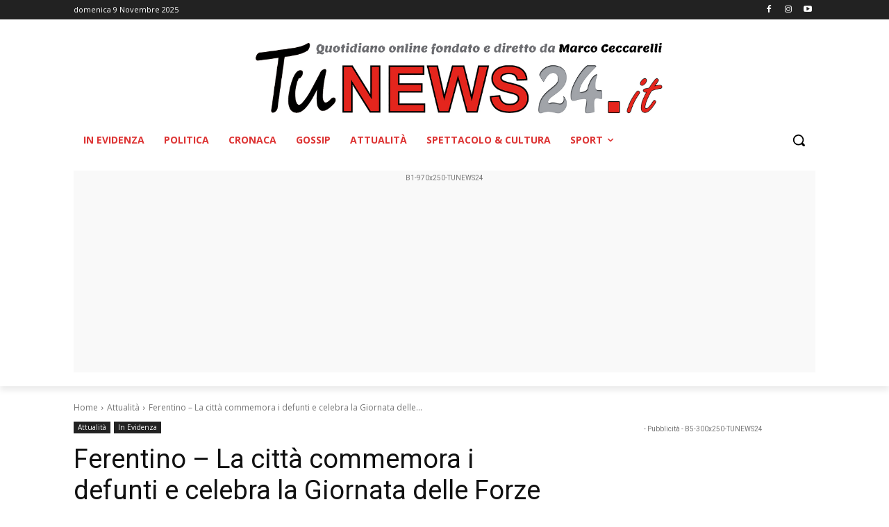

--- FILE ---
content_type: text/html; charset=UTF-8
request_url: https://www.tunews24.it/2019/10/30/ferentino-la-citta-commemora-i-defunti-e-celebra-la-giornata-delle-forze-armate/
body_size: 29222
content:
<!doctype html >
<html dir="ltr" lang="it-IT" prefix="og: https://ogp.me/ns#">
<head>
    <meta charset="UTF-8" />
    
    <meta name="viewport" content="width=device-width, initial-scale=1.0">
    <link rel="pingback" href="https://www.tunews24.it/xmlrpc.php" />
    	
	
		<!-- All in One SEO 4.8.9 - aioseo.com -->
		<link media="all" href="https://www.tunews24.it/wp-content/cache/autoptimize/1/css/autoptimize_55f0913d59bdd1a392906902747b1de8.css" rel="stylesheet"><title>Ferentino – La città commemora i defunti e celebra la Giornata delle Forze Armate - Tu News 24 - Passione per l'informazione</title>
	<meta name="description" content="In occasione delle prossime festività di Ognissanti e della Commemorazione dei defunti, l&#039;Amministrazione comunale di Ferentino del sindaco, Antonio Pompeo, ha programmato una cerimonia per la giornata di venerdì 1° novembre." />
	<meta name="robots" content="max-image-preview:large" />
	<meta name="author" content="Monica D&#039;Annibale"/>
	<link rel="canonical" href="https://www.tunews24.it/2019/10/30/ferentino-la-citta-commemora-i-defunti-e-celebra-la-giornata-delle-forze-armate/" />
	<meta name="generator" content="All in One SEO (AIOSEO) 4.8.9" />
		<meta property="og:locale" content="it_IT" />
		<meta property="og:site_name" content="Tu News 24 - Passione per l&#039;informazione" />
		<meta property="og:type" content="article" />
		<meta property="og:title" content="Ferentino – La città commemora i defunti e celebra la Giornata delle Forze Armate - Tu News 24 - Passione per l&#039;informazione" />
		<meta property="og:description" content="In occasione delle prossime festività di Ognissanti e della Commemorazione dei defunti, l&#039;Amministrazione comunale di Ferentino del sindaco, Antonio Pompeo, ha programmato una cerimonia per la giornata di venerdì 1° novembre." />
		<meta property="og:url" content="https://www.tunews24.it/2019/10/30/ferentino-la-citta-commemora-i-defunti-e-celebra-la-giornata-delle-forze-armate/" />
		<meta property="og:image" content="https://www.tunews24.it/wp-content/uploads/2019/10/Commemorazione-defunti-Giornata-delle-Forze-Armate-Ferentino-SITO.jpg" />
		<meta property="og:image:secure_url" content="https://www.tunews24.it/wp-content/uploads/2019/10/Commemorazione-defunti-Giornata-delle-Forze-Armate-Ferentino-SITO.jpg" />
		<meta property="og:image:width" content="632" />
		<meta property="og:image:height" content="346" />
		<meta property="article:tag" content="amministrazione comunale" />
		<meta property="article:tag" content="antonio pompeo" />
		<meta property="article:tag" content="attualità" />
		<meta property="article:tag" content="cerimonia" />
		<meta property="article:tag" content="chiesa di sant&#039;ippolito" />
		<meta property="article:tag" content="cimitero" />
		<meta property="article:tag" content="ciociaria" />
		<meta property="article:tag" content="commemorazione dei defunti" />
		<meta property="article:tag" content="commemorazione dell&#039;unità nazionale e delle forze armate" />
		<meta property="article:tag" content="corone di fiori" />
		<meta property="article:tag" content="cultura" />
		<meta property="article:tag" content="delegazione comunale" />
		<meta property="article:tag" content="ferentino" />
		<meta property="article:tag" content="festività" />
		<meta property="article:tag" content="frosinone" />
		<meta property="article:tag" content="località di pareti e porciano" />
		<meta property="article:tag" content="memoria storica" />
		<meta property="article:tag" content="monumento a don giuseppe morosini" />
		<meta property="article:tag" content="monumento ai caduti" />
		<meta property="article:tag" content="ognissanti" />
		<meta property="article:tag" content="ricordo dei defunti" />
		<meta property="article:tag" content="santa messa" />
		<meta property="article:tag" content="tradizioni" />
		<meta property="article:published_time" content="2019-10-30T15:25:54+00:00" />
		<meta property="article:modified_time" content="2019-10-30T15:25:54+00:00" />
		<meta property="article:author" content="www.facebook.com/tunews1" />
		<meta name="twitter:card" content="summary_large_image" />
		<meta name="twitter:title" content="Ferentino – La città commemora i defunti e celebra la Giornata delle Forze Armate - Tu News 24 - Passione per l&#039;informazione" />
		<meta name="twitter:description" content="In occasione delle prossime festività di Ognissanti e della Commemorazione dei defunti, l&#039;Amministrazione comunale di Ferentino del sindaco, Antonio Pompeo, ha programmato una cerimonia per la giornata di venerdì 1° novembre." />
		<meta name="twitter:image" content="https://www.tunews24.it/wp-content/uploads/2019/10/Commemorazione-defunti-Giornata-delle-Forze-Armate-Ferentino-SITO.jpg" />
		<meta name="twitter:label1" content="Scritto da" />
		<meta name="twitter:data1" content="Monica D&#039;Annibale" />
		<meta name="twitter:label2" content="Tempo di lettura stimato" />
		<meta name="twitter:data2" content="1 minuto" />
		<script type="application/ld+json" class="aioseo-schema">
			{"@context":"https:\/\/schema.org","@graph":[{"@type":"Article","@id":"https:\/\/www.tunews24.it\/2019\/10\/30\/ferentino-la-citta-commemora-i-defunti-e-celebra-la-giornata-delle-forze-armate\/#article","name":"Ferentino \u2013 La citt\u00e0 commemora i defunti e celebra la Giornata delle Forze Armate - Tu News 24 - Passione per l'informazione","headline":"Ferentino \u2013 La citt\u00e0 commemora i defunti e celebra la Giornata delle Forze Armate","author":{"@id":"https:\/\/www.tunews24.it\/author\/monica\/#author"},"publisher":{"@id":"https:\/\/www.tunews24.it\/#organization"},"image":{"@type":"ImageObject","url":"https:\/\/www.tunews24.it\/wp-content\/uploads\/2019\/10\/Commemorazione-defunti-Giornata-delle-Forze-Armate-Ferentino-SITO.jpg","width":632,"height":346,"caption":"attualit\u00e0 cultura tradizioni Ferentino Frosinone Ciociaria festivit\u00e0 Ognissanti Commemorazione dei defunti Amministrazione comunale Antonio Pompeo cerimonia delegazione comunale cimitero localit\u00e0 di Pareti e Porciano corone di fiori ricordo dei defunti commemorazione dell'Unit\u00e0 Nazionale e delle Forze Armate Santa Messa chiesa di Sant'Ippolito Monumento a Don Giuseppe Morosini Monumento ai Caduti memoria storica"},"datePublished":"2019-10-30T16:25:54+01:00","dateModified":"2019-10-30T16:25:54+01:00","inLanguage":"it-IT","mainEntityOfPage":{"@id":"https:\/\/www.tunews24.it\/2019\/10\/30\/ferentino-la-citta-commemora-i-defunti-e-celebra-la-giornata-delle-forze-armate\/#webpage"},"isPartOf":{"@id":"https:\/\/www.tunews24.it\/2019\/10\/30\/ferentino-la-citta-commemora-i-defunti-e-celebra-la-giornata-delle-forze-armate\/#webpage"},"articleSection":"Attualit\u00e0, In Evidenza, amministrazione comunale, Antonio Pompeo, attualit\u00e0, cerimonia, chiesa di Sant'Ippolito, cimitero, ciociaria, Commemorazione dei defunti, commemorazione dell'Unit\u00e0 Nazionale e delle Forze Armate, corone di fiori, cultura, delegazione comunale, ferentino, festivit\u00e0, Frosinone, localit\u00e0 di Pareti e Porciano, memoria storica, Monumento a Don Giuseppe Morosini, Monumento ai Caduti, Ognissanti, ricordo dei defunti, Santa Messa, tradizioni"},{"@type":"BreadcrumbList","@id":"https:\/\/www.tunews24.it\/2019\/10\/30\/ferentino-la-citta-commemora-i-defunti-e-celebra-la-giornata-delle-forze-armate\/#breadcrumblist","itemListElement":[{"@type":"ListItem","@id":"https:\/\/www.tunews24.it#listItem","position":1,"name":"Home","item":"https:\/\/www.tunews24.it","nextItem":{"@type":"ListItem","@id":"https:\/\/www.tunews24.it\/category\/attualita\/#listItem","name":"Attualit\u00e0"}},{"@type":"ListItem","@id":"https:\/\/www.tunews24.it\/category\/attualita\/#listItem","position":2,"name":"Attualit\u00e0","item":"https:\/\/www.tunews24.it\/category\/attualita\/","nextItem":{"@type":"ListItem","@id":"https:\/\/www.tunews24.it\/2019\/10\/30\/ferentino-la-citta-commemora-i-defunti-e-celebra-la-giornata-delle-forze-armate\/#listItem","name":"Ferentino \u2013 La citt\u00e0 commemora i defunti e celebra la Giornata delle Forze Armate"},"previousItem":{"@type":"ListItem","@id":"https:\/\/www.tunews24.it#listItem","name":"Home"}},{"@type":"ListItem","@id":"https:\/\/www.tunews24.it\/2019\/10\/30\/ferentino-la-citta-commemora-i-defunti-e-celebra-la-giornata-delle-forze-armate\/#listItem","position":3,"name":"Ferentino \u2013 La citt\u00e0 commemora i defunti e celebra la Giornata delle Forze Armate","previousItem":{"@type":"ListItem","@id":"https:\/\/www.tunews24.it\/category\/attualita\/#listItem","name":"Attualit\u00e0"}}]},{"@type":"Organization","@id":"https:\/\/www.tunews24.it\/#organization","name":"Tu News 24 - Passione per l'informazione","url":"https:\/\/www.tunews24.it\/"},{"@type":"Person","@id":"https:\/\/www.tunews24.it\/author\/monica\/#author","url":"https:\/\/www.tunews24.it\/author\/monica\/","name":"Monica D'Annibale","image":{"@type":"ImageObject","@id":"https:\/\/www.tunews24.it\/2019\/10\/30\/ferentino-la-citta-commemora-i-defunti-e-celebra-la-giornata-delle-forze-armate\/#authorImage","url":"https:\/\/secure.gravatar.com\/avatar\/433239b95ae968d334c1393bdcad5528?s=96&d=mm&r=g","width":96,"height":96,"caption":"Monica D'Annibale"},"sameAs":["www.facebook.com\/tunews1"]},{"@type":"WebPage","@id":"https:\/\/www.tunews24.it\/2019\/10\/30\/ferentino-la-citta-commemora-i-defunti-e-celebra-la-giornata-delle-forze-armate\/#webpage","url":"https:\/\/www.tunews24.it\/2019\/10\/30\/ferentino-la-citta-commemora-i-defunti-e-celebra-la-giornata-delle-forze-armate\/","name":"Ferentino \u2013 La citt\u00e0 commemora i defunti e celebra la Giornata delle Forze Armate - Tu News 24 - Passione per l'informazione","description":"In occasione delle prossime festivit\u00e0 di Ognissanti e della Commemorazione dei defunti, l'Amministrazione comunale di Ferentino del sindaco, Antonio Pompeo, ha programmato una cerimonia per la giornata di venerd\u00ec 1\u00b0 novembre.","inLanguage":"it-IT","isPartOf":{"@id":"https:\/\/www.tunews24.it\/#website"},"breadcrumb":{"@id":"https:\/\/www.tunews24.it\/2019\/10\/30\/ferentino-la-citta-commemora-i-defunti-e-celebra-la-giornata-delle-forze-armate\/#breadcrumblist"},"author":{"@id":"https:\/\/www.tunews24.it\/author\/monica\/#author"},"creator":{"@id":"https:\/\/www.tunews24.it\/author\/monica\/#author"},"image":{"@type":"ImageObject","url":"https:\/\/www.tunews24.it\/wp-content\/uploads\/2019\/10\/Commemorazione-defunti-Giornata-delle-Forze-Armate-Ferentino-SITO.jpg","@id":"https:\/\/www.tunews24.it\/2019\/10\/30\/ferentino-la-citta-commemora-i-defunti-e-celebra-la-giornata-delle-forze-armate\/#mainImage","width":632,"height":346,"caption":"attualit\u00e0 cultura tradizioni Ferentino Frosinone Ciociaria festivit\u00e0 Ognissanti Commemorazione dei defunti Amministrazione comunale Antonio Pompeo cerimonia delegazione comunale cimitero localit\u00e0 di Pareti e Porciano corone di fiori ricordo dei defunti commemorazione dell'Unit\u00e0 Nazionale e delle Forze Armate Santa Messa chiesa di Sant'Ippolito Monumento a Don Giuseppe Morosini Monumento ai Caduti memoria storica"},"primaryImageOfPage":{"@id":"https:\/\/www.tunews24.it\/2019\/10\/30\/ferentino-la-citta-commemora-i-defunti-e-celebra-la-giornata-delle-forze-armate\/#mainImage"},"datePublished":"2019-10-30T16:25:54+01:00","dateModified":"2019-10-30T16:25:54+01:00"},{"@type":"WebSite","@id":"https:\/\/www.tunews24.it\/#website","url":"https:\/\/www.tunews24.it\/","name":"Tu News 24 - Passione per l'informazione","description":"TuNews24.it \u00e8 un quotidiano online di cronaca, politica, inchiesta, economia, lavoro, calcio, sport vari, cultura e spettacolo. Ultime notizie e approfondimento, con foto e video, della provincia di Frosinone e della regione Lazio.","inLanguage":"it-IT","publisher":{"@id":"https:\/\/www.tunews24.it\/#organization"}}]}
		</script>
		<!-- All in One SEO -->

<!-- Hubbub v.1.34.7 https://morehubbub.com/ -->
<meta property="og:locale" content="it_IT" />
<meta property="og:type" content="article" />
<meta property="og:title" content="Ferentino – La città commemora i defunti e celebra la Giornata delle Forze Armate" />
<meta property="og:description" content="In occasione delle prossime festività di Ognissanti e della Commemorazione dei defunti, l&#039;Amministrazione comunale di Ferentino del sindaco, Antonio Pompeo, ha programmato una cerimonia per la giornata di venerdì 1° novembre. La cerimonia Una delegazione" />
<meta property="og:url" content="https://www.tunews24.it/2019/10/30/ferentino-la-citta-commemora-i-defunti-e-celebra-la-giornata-delle-forze-armate/" />
<meta property="og:site_name" content="Tu News 24 - Passione per l&#039;informazione" />
<meta property="og:updated_time" content="2019-10-30T16:25:54+00:00" />
<meta property="article:published_time" content="2019-10-30T16:25:54+00:00" />
<meta property="article:modified_time" content="2019-10-30T16:25:54+00:00" />
<meta name="twitter:card" content="summary_large_image" />
<meta name="twitter:title" content="Ferentino – La città commemora i defunti e celebra la Giornata delle Forze Armate" />
<meta name="twitter:description" content="In occasione delle prossime festività di Ognissanti e della Commemorazione dei defunti, l&#039;Amministrazione comunale di Ferentino del sindaco, Antonio Pompeo, ha programmato una cerimonia per la giornata di venerdì 1° novembre. La cerimonia Una delegazione" />
<meta class="flipboard-article" content="In occasione delle prossime festività di Ognissanti e della Commemorazione dei defunti, l&#039;Amministrazione comunale di Ferentino del sindaco, Antonio Pompeo, ha programmato una cerimonia per la giornata di venerdì 1° novembre. La cerimonia Una delegazione" />
<meta property="og:image" content="https://www.tunews24.it/wp-content/uploads/2019/10/Commemorazione-defunti-Giornata-delle-Forze-Armate-Ferentino-SITO.jpg" />
<meta name="twitter:image" content="https://www.tunews24.it/wp-content/uploads/2019/10/Commemorazione-defunti-Giornata-delle-Forze-Armate-Ferentino-SITO.jpg" />
<meta property="og:image:width" content="632" />
<meta property="og:image:height" content="346" />
<!-- Hubbub v.1.34.7 https://morehubbub.com/ -->
<link rel="icon" type="image/png" href="https://www.tunews24.it/wp-content/uploads/2022/02/LOGO-TU-NEWS-OK-INGRANDITO-QUADRATI-300x300-1-300x300.jpg"><link rel='dns-prefetch' href='//fonts.googleapis.com' />
<link rel="alternate" type="application/rss+xml" title="Tu News 24 - Passione per l&#039;informazione &raquo; Feed" href="https://www.tunews24.it/feed/" />
<script type="text/javascript">
/* <![CDATA[ */
window._wpemojiSettings = {"baseUrl":"https:\/\/s.w.org\/images\/core\/emoji\/15.0.3\/72x72\/","ext":".png","svgUrl":"https:\/\/s.w.org\/images\/core\/emoji\/15.0.3\/svg\/","svgExt":".svg","source":{"concatemoji":"https:\/\/www.tunews24.it\/wp-includes\/js\/wp-emoji-release.min.js?ver=6.7.4"}};
/*! This file is auto-generated */
!function(i,n){var o,s,e;function c(e){try{var t={supportTests:e,timestamp:(new Date).valueOf()};sessionStorage.setItem(o,JSON.stringify(t))}catch(e){}}function p(e,t,n){e.clearRect(0,0,e.canvas.width,e.canvas.height),e.fillText(t,0,0);var t=new Uint32Array(e.getImageData(0,0,e.canvas.width,e.canvas.height).data),r=(e.clearRect(0,0,e.canvas.width,e.canvas.height),e.fillText(n,0,0),new Uint32Array(e.getImageData(0,0,e.canvas.width,e.canvas.height).data));return t.every(function(e,t){return e===r[t]})}function u(e,t,n){switch(t){case"flag":return n(e,"\ud83c\udff3\ufe0f\u200d\u26a7\ufe0f","\ud83c\udff3\ufe0f\u200b\u26a7\ufe0f")?!1:!n(e,"\ud83c\uddfa\ud83c\uddf3","\ud83c\uddfa\u200b\ud83c\uddf3")&&!n(e,"\ud83c\udff4\udb40\udc67\udb40\udc62\udb40\udc65\udb40\udc6e\udb40\udc67\udb40\udc7f","\ud83c\udff4\u200b\udb40\udc67\u200b\udb40\udc62\u200b\udb40\udc65\u200b\udb40\udc6e\u200b\udb40\udc67\u200b\udb40\udc7f");case"emoji":return!n(e,"\ud83d\udc26\u200d\u2b1b","\ud83d\udc26\u200b\u2b1b")}return!1}function f(e,t,n){var r="undefined"!=typeof WorkerGlobalScope&&self instanceof WorkerGlobalScope?new OffscreenCanvas(300,150):i.createElement("canvas"),a=r.getContext("2d",{willReadFrequently:!0}),o=(a.textBaseline="top",a.font="600 32px Arial",{});return e.forEach(function(e){o[e]=t(a,e,n)}),o}function t(e){var t=i.createElement("script");t.src=e,t.defer=!0,i.head.appendChild(t)}"undefined"!=typeof Promise&&(o="wpEmojiSettingsSupports",s=["flag","emoji"],n.supports={everything:!0,everythingExceptFlag:!0},e=new Promise(function(e){i.addEventListener("DOMContentLoaded",e,{once:!0})}),new Promise(function(t){var n=function(){try{var e=JSON.parse(sessionStorage.getItem(o));if("object"==typeof e&&"number"==typeof e.timestamp&&(new Date).valueOf()<e.timestamp+604800&&"object"==typeof e.supportTests)return e.supportTests}catch(e){}return null}();if(!n){if("undefined"!=typeof Worker&&"undefined"!=typeof OffscreenCanvas&&"undefined"!=typeof URL&&URL.createObjectURL&&"undefined"!=typeof Blob)try{var e="postMessage("+f.toString()+"("+[JSON.stringify(s),u.toString(),p.toString()].join(",")+"));",r=new Blob([e],{type:"text/javascript"}),a=new Worker(URL.createObjectURL(r),{name:"wpTestEmojiSupports"});return void(a.onmessage=function(e){c(n=e.data),a.terminate(),t(n)})}catch(e){}c(n=f(s,u,p))}t(n)}).then(function(e){for(var t in e)n.supports[t]=e[t],n.supports.everything=n.supports.everything&&n.supports[t],"flag"!==t&&(n.supports.everythingExceptFlag=n.supports.everythingExceptFlag&&n.supports[t]);n.supports.everythingExceptFlag=n.supports.everythingExceptFlag&&!n.supports.flag,n.DOMReady=!1,n.readyCallback=function(){n.DOMReady=!0}}).then(function(){return e}).then(function(){var e;n.supports.everything||(n.readyCallback(),(e=n.source||{}).concatemoji?t(e.concatemoji):e.wpemoji&&e.twemoji&&(t(e.twemoji),t(e.wpemoji)))}))}((window,document),window._wpemojiSettings);
/* ]]> */
</script>







<link rel='stylesheet' id='google-fonts-style-css' href='https://fonts.googleapis.com/css?family=Open+Sans%3A400%2C600%2C700%7CRoboto%3A400%2C600%2C700&#038;display=swap&#038;ver=12.6.8' type='text/css' media='all' />





<script type="text/javascript" id="burst-js-extra">
/* <![CDATA[ */
var burst = {"cookie_retention_days":"30","beacon_url":"https:\/\/www.tunews24.it\/wp-content\/plugins\/burst-statistics\/endpoint.php","options":{"beacon_enabled":1,"enable_cookieless_tracking":0,"enable_turbo_mode":0,"do_not_track":0,"track_url_change":0},"goals":[],"goals_script_url":"https:\/\/www.tunews24.it\/wp-content\/plugins\/burst-statistics\/\/assets\/js\/build\/burst-goals.js?v=1.7.2"};
/* ]]> */
</script>

<script type="text/javascript" src="https://www.tunews24.it/wp-includes/js/jquery/jquery.min.js?ver=3.7.1" id="jquery-core-js"></script>

<link rel="https://api.w.org/" href="https://www.tunews24.it/wp-json/" /><link rel="alternate" title="JSON" type="application/json" href="https://www.tunews24.it/wp-json/wp/v2/posts/10231" /><link rel="EditURI" type="application/rsd+xml" title="RSD" href="https://www.tunews24.it/xmlrpc.php?rsd" />
<meta name="generator" content="WordPress 6.7.4" />
<link rel='shortlink' href='https://www.tunews24.it/?p=10231' />
<link rel="alternate" title="oEmbed (JSON)" type="application/json+oembed" href="https://www.tunews24.it/wp-json/oembed/1.0/embed?url=https%3A%2F%2Fwww.tunews24.it%2F2019%2F10%2F30%2Fferentino-la-citta-commemora-i-defunti-e-celebra-la-giornata-delle-forze-armate%2F" />
<link rel="alternate" title="oEmbed (XML)" type="text/xml+oembed" href="https://www.tunews24.it/wp-json/oembed/1.0/embed?url=https%3A%2F%2Fwww.tunews24.it%2F2019%2F10%2F30%2Fferentino-la-citta-commemora-i-defunti-e-celebra-la-giornata-delle-forze-armate%2F&#038;format=xml" />
<meta name="hubbub-info" description="Hubbub 1.34.7">    <script>
        window.tdb_global_vars = {"wpRestUrl":"https:\/\/www.tunews24.it\/wp-json\/","permalinkStructure":"\/%year%\/%monthnum%\/%day%\/%postname%\/"};
        window.tdb_p_autoload_vars = {"isAjax":false,"isAdminBarShowing":false,"autoloadStatus":"off","origPostEditUrl":null};
    </script>
    
    

    
	
<!-- JS generated by theme -->

<script type="text/javascript" id="td-generated-header-js">
    
    

	    var tdBlocksArray = []; //here we store all the items for the current page

	    // td_block class - each ajax block uses a object of this class for requests
	    function tdBlock() {
		    this.id = '';
		    this.block_type = 1; //block type id (1-234 etc)
		    this.atts = '';
		    this.td_column_number = '';
		    this.td_current_page = 1; //
		    this.post_count = 0; //from wp
		    this.found_posts = 0; //from wp
		    this.max_num_pages = 0; //from wp
		    this.td_filter_value = ''; //current live filter value
		    this.is_ajax_running = false;
		    this.td_user_action = ''; // load more or infinite loader (used by the animation)
		    this.header_color = '';
		    this.ajax_pagination_infinite_stop = ''; //show load more at page x
	    }

        // td_js_generator - mini detector
        ( function () {
            var htmlTag = document.getElementsByTagName("html")[0];

	        if ( navigator.userAgent.indexOf("MSIE 10.0") > -1 ) {
                htmlTag.className += ' ie10';
            }

            if ( !!navigator.userAgent.match(/Trident.*rv\:11\./) ) {
                htmlTag.className += ' ie11';
            }

	        if ( navigator.userAgent.indexOf("Edge") > -1 ) {
                htmlTag.className += ' ieEdge';
            }

            if ( /(iPad|iPhone|iPod)/g.test(navigator.userAgent) ) {
                htmlTag.className += ' td-md-is-ios';
            }

            var user_agent = navigator.userAgent.toLowerCase();
            if ( user_agent.indexOf("android") > -1 ) {
                htmlTag.className += ' td-md-is-android';
            }

            if ( -1 !== navigator.userAgent.indexOf('Mac OS X')  ) {
                htmlTag.className += ' td-md-is-os-x';
            }

            if ( /chrom(e|ium)/.test(navigator.userAgent.toLowerCase()) ) {
               htmlTag.className += ' td-md-is-chrome';
            }

            if ( -1 !== navigator.userAgent.indexOf('Firefox') ) {
                htmlTag.className += ' td-md-is-firefox';
            }

            if ( -1 !== navigator.userAgent.indexOf('Safari') && -1 === navigator.userAgent.indexOf('Chrome') ) {
                htmlTag.className += ' td-md-is-safari';
            }

            if( -1 !== navigator.userAgent.indexOf('IEMobile') ){
                htmlTag.className += ' td-md-is-iemobile';
            }

        })();

        var tdLocalCache = {};

        ( function () {
            "use strict";

            tdLocalCache = {
                data: {},
                remove: function (resource_id) {
                    delete tdLocalCache.data[resource_id];
                },
                exist: function (resource_id) {
                    return tdLocalCache.data.hasOwnProperty(resource_id) && tdLocalCache.data[resource_id] !== null;
                },
                get: function (resource_id) {
                    return tdLocalCache.data[resource_id];
                },
                set: function (resource_id, cachedData) {
                    tdLocalCache.remove(resource_id);
                    tdLocalCache.data[resource_id] = cachedData;
                }
            };
        })();

    
    
var td_viewport_interval_list=[{"limitBottom":767,"sidebarWidth":228},{"limitBottom":1018,"sidebarWidth":300},{"limitBottom":1140,"sidebarWidth":324}];
var td_animation_stack_effect="type0";
var tds_animation_stack=true;
var td_animation_stack_specific_selectors=".entry-thumb, img, .td-lazy-img";
var td_animation_stack_general_selectors=".td-animation-stack img, .td-animation-stack .entry-thumb, .post img, .td-animation-stack .td-lazy-img";
var tds_general_modal_image="yes";
var tds_video_scroll="enabled";
var tds_video_playing_one="enabled";
var tds_video_pause_hidden="enabled";
var tds_video_lazy="enabled";
var tdc_is_installed="yes";
var td_ajax_url="https:\/\/www.tunews24.it\/wp-admin\/admin-ajax.php?td_theme_name=Newspaper&v=12.6.8";
var td_get_template_directory_uri="https:\/\/www.tunews24.it\/wp-content\/plugins\/td-composer\/legacy\/common";
var tds_snap_menu="";
var tds_logo_on_sticky="";
var tds_header_style="";
var td_please_wait="Per favore attendi...";
var td_email_user_pass_incorrect="Utente o password errata!";
var td_email_user_incorrect="Email o Username errati!";
var td_email_incorrect="Email non corretta!";
var td_user_incorrect="Username incorrect!";
var td_email_user_empty="Email or username empty!";
var td_pass_empty="Pass empty!";
var td_pass_pattern_incorrect="Invalid Pass Pattern!";
var td_retype_pass_incorrect="Retyped Pass incorrect!";
var tds_more_articles_on_post_enable="";
var tds_more_articles_on_post_time_to_wait="";
var tds_more_articles_on_post_pages_distance_from_top=0;
var tds_captcha="";
var tds_theme_color_site_wide="#dd3333";
var tds_smart_sidebar="enabled";
var tdThemeName="Newspaper";
var tdThemeNameWl="Newspaper";
var td_magnific_popup_translation_tPrev="Precedente (Freccia Sinistra)";
var td_magnific_popup_translation_tNext="Successivo (tasto freccia destra)";
var td_magnific_popup_translation_tCounter="%curr% di %total%";
var td_magnific_popup_translation_ajax_tError="Il contenuto di %url% non pu\u00f2 essere caricato.";
var td_magnific_popup_translation_image_tError="L'immagine #%curr% non pu\u00f2 essere caricata";
var tdBlockNonce="dbfba7a82e";
var tdMobileMenu="enabled";
var tdMobileSearch="enabled";
var tdDateNamesI18n={"month_names":["Gennaio","Febbraio","Marzo","Aprile","Maggio","Giugno","Luglio","Agosto","Settembre","Ottobre","Novembre","Dicembre"],"month_names_short":["Gen","Feb","Mar","Apr","Mag","Giu","Lug","Ago","Set","Ott","Nov","Dic"],"day_names":["domenica","luned\u00ec","marted\u00ec","mercoled\u00ec","gioved\u00ec","venerd\u00ec","sabato"],"day_names_short":["Dom","Lun","Mar","Mer","Gio","Ven","Sab"]};
var tdb_modal_confirm="Save";
var tdb_modal_cancel="Cancel";
var tdb_modal_confirm_alt="Yes";
var tdb_modal_cancel_alt="No";
var td_deploy_mode="deploy";
var td_ad_background_click_link="";
var td_ad_background_click_target="";
</script>


<!-- Header style compiled by theme -->

<style>.td-menu-background,.td-search-background{background-image:url('https://test.tunews24.it/wp-content/uploads/2022/02/mobile-bg.jpg')}.white-popup-block:before{background-image:url('https://test.tunews24.it/wp-content/uploads/2022/02/login-mod.jpg')}:root{--td_excl_label:'ESCLUSIVO';--td_theme_color:#dd3333;--td_slider_text:rgba(221,51,51,0.7);--td_mobile_gradient_one_mob:#dd3333;--td_mobile_gradient_two_mob:#dd3333;--td_mobile_text_active_color:#ffffff}</style>

<meta name="google-site-verification" content="umAOoxC5spQlUtbmeo8cb6vsYlpPZ1gU4pt3U6Sl08s" />


<!-- Global site tag (gtag.js) - Google Analytics -->
<script async src="https://www.googletagmanager.com/gtag/js?id=UA-128484277-1"></script>
<script>
  window.dataLayer = window.dataLayer || [];
  function gtag(){dataLayer.push(arguments);}
  gtag('js', new Date());

  gtag('config', 'UA-128484277-1');
</script>



<!-- Google AdManager -->
<script async src="https://securepubads.g.doubleclick.net/tag/js/gpt.js"></script>
<script>
  window.googletag = window.googletag || {cmd: []};
  googletag.cmd.push(function() {
    googletag.defineSlot('/22688508275/B1-300x250-TUNEWS24', [300, 250], 'div-gpt-ad-1645791672475-0').addService(googletag.pubads());
    googletag.defineSlot('/22688508275/B2-300x250-TUNEWS24', [300, 250], 'div-gpt-ad-1645791792787-0').addService(googletag.pubads());
    googletag.defineSlot('/22688508275/B3-300x250-TUNEWS24', [300, 250], 'div-gpt-ad-1645791817705-0').addService(googletag.pubads());
    googletag.defineSlot('/22688508275/B4-300x250-TUNEWS24', [300, 250], 'div-gpt-ad-1645791838790-0').addService(googletag.pubads());
    googletag.defineSlot('/22688508275/B5-300x250-TUNEWS24', [300, 250], 'div-gpt-ad-1645791863027-0').addService(googletag.pubads());
    googletag.defineSlot('/22688508275/B6-300x250-TUNEWS24', [300, 250], 'div-gpt-ad-1645791885786-0').addService(googletag.pubads());
    googletag.defineSlot('/22688508275/B1-728x90-TUNEWS24', [728, 90], 'div-gpt-ad-1645803179373-0').addService(googletag.pubads());
    googletag.defineSlot('/22688508275/B2-728x90-TUNEWS24', [728, 90], 'div-gpt-ad-1645791954562-0').addService(googletag.pubads());
    googletag.defineSlot('/22688508275/B3-728x90-TUNEWS24', [728, 90], 'div-gpt-ad-1645791981329-0').addService(googletag.pubads());
    googletag.defineSlot('/22688508275/B1-970x250-TUNEWS24', [970, 250], 'div-gpt-ad-1645792009531-0').addService(googletag.pubads());
    googletag.defineSlot('/22688508275/B1-HOMEPAGE-300x250-TUNEWS24', [300, 250], 'div-gpt-ad-1645792053971-0').addService(googletag.pubads());
    googletag.defineSlot('/22688508275/B2-HOMEPAGE-300x250-TUNEWS24', [300, 250], 'div-gpt-ad-1645792074504-0').addService(googletag.pubads());
    googletag.defineSlot('/22688508275/B3-HOMEPAGE-300x250-TUNEWS24', [300, 250], 'div-gpt-ad-1645792094900-0').addService(googletag.pubads());
    googletag.defineSlot('/22688508275/B4-HOMEPAGE-300x250-TUNEWS24', [300, 250], 'div-gpt-ad-1645792113531-0').addService(googletag.pubads());
    googletag.defineSlot('/22688508275/B5-HOMEPAGE-300x250-TUNEWS24', [300, 250], 'div-gpt-ad-1645792130585-0').addService(googletag.pubads());
    googletag.defineSlot('/22688508275/B6-HOMEPAGE-300x250-TUNEWS24', [300, 250], 'div-gpt-ad-1645792152112-0').addService(googletag.pubads());
    googletag.defineSlot('/22688508275/B7-HOMEPAGE-300x250-TUNEWS24', [300, 250], 'div-gpt-ad-1645801725708-0').addService(googletag.pubads());
    googletag.defineSlot('/22688508275/B8-HOMEPAGE-300x250-TUNEWS24', [300, 250], 'div-gpt-ad-1645801795409-0').addService(googletag.pubads());
    googletag.defineSlot('/22688508275/B9-HOMEPAGE-300x250-TUNEWS24', [300, 250], 'div-gpt-ad-1645801839349-0').addService(googletag.pubads());
    googletag.defineSlot('/22688508275/B10-HOMEPAGE-300x250-TUNEWS24', [300, 250], 'div-gpt-ad-1645802047704-0').addService(googletag.pubads());
    googletag.defineSlot('/22688508275/B-CONSIGLIATI-TUNEWS24', ['fluid'], 'div-gpt-ad-1647340332196-0').addService(googletag.pubads());
    googletag.pubads().enableSingleRequest();
    googletag.pubads().collapseEmptyDivs();
    googletag.enableServices();
  });
</script>

<!-- Facebook Pixel Code -->
<script>
!function(f,b,e,v,n,t,s)
{if(f.fbq)return;n=f.fbq=function(){n.callMethod?
n.callMethod.apply(n,arguments):n.queue.push(arguments)};
if(!f._fbq)f._fbq=n;n.push=n;n.loaded=!0;n.version='2.0';
n.queue=[];t=b.createElement(e);t.async=!0;
t.src=v;s=b.getElementsByTagName(e)[0];
s.parentNode.insertBefore(t,s)}(window,document,'script',
'https://connect.facebook.net/en_US/fbevents.js');
 fbq('init', '1158189201605392'); 
fbq('track', 'PageView');
</script>
<noscript>
 <img height="1" width="1" 
src="https://www.facebook.com/tr?id=1158189201605392&ev=PageView
&noscript=1"/>
</noscript>
<!-- End Facebook Pixel Code --><link rel="icon" href="https://www.tunews24.it/wp-content/uploads/2019/08/cropped-LOGO-TU-NEWS-news-nuovo-2018-32x32.jpg" sizes="32x32" />
<link rel="icon" href="https://www.tunews24.it/wp-content/uploads/2019/08/cropped-LOGO-TU-NEWS-news-nuovo-2018-192x192.jpg" sizes="192x192" />
<link rel="apple-touch-icon" href="https://www.tunews24.it/wp-content/uploads/2019/08/cropped-LOGO-TU-NEWS-news-nuovo-2018-180x180.jpg" />
<meta name="msapplication-TileImage" content="https://www.tunews24.it/wp-content/uploads/2019/08/cropped-LOGO-TU-NEWS-news-nuovo-2018-270x270.jpg" />

<!-- Button style compiled by theme -->



	</head>

<body data-rsssl=1 class="post-template-default single single-post postid-10231 single-format-standard ferentino-la-citta-commemora-i-defunti-e-celebra-la-giornata-delle-forze-armate global-block-template-1 tdb_template_33452 tdb-template  tdc-header-template  tdc-footer-template td-animation-stack-type0 td-full-layout" itemscope="itemscope" itemtype="https://schema.org/WebPage">

    <div class="td-scroll-up" data-style="style1"><i class="td-icon-menu-up"></i></div>
    <div class="td-menu-background" style="visibility:hidden"></div>
<div id="td-mobile-nav" style="visibility:hidden">
    <div class="td-mobile-container">
        <!-- mobile menu top section -->
        <div class="td-menu-socials-wrap">
            <!-- socials -->
            <div class="td-menu-socials">
                
        <span class="td-social-icon-wrap">
            <a target="_blank" href="#" title="Facebook">
                <i class="td-icon-font td-icon-facebook"></i>
                <span style="display: none">Facebook</span>
            </a>
        </span>
        <span class="td-social-icon-wrap">
            <a target="_blank" href="#" title="Instagram">
                <i class="td-icon-font td-icon-instagram"></i>
                <span style="display: none">Instagram</span>
            </a>
        </span>
        <span class="td-social-icon-wrap">
            <a target="_blank" href="#" title="Twitter">
                <i class="td-icon-font td-icon-twitter"></i>
                <span style="display: none">Twitter</span>
            </a>
        </span>
        <span class="td-social-icon-wrap">
            <a target="_blank" href="#" title="Vimeo">
                <i class="td-icon-font td-icon-vimeo"></i>
                <span style="display: none">Vimeo</span>
            </a>
        </span>
        <span class="td-social-icon-wrap">
            <a target="_blank" href="#" title="Youtube">
                <i class="td-icon-font td-icon-youtube"></i>
                <span style="display: none">Youtube</span>
            </a>
        </span>            </div>
            <!-- close button -->
            <div class="td-mobile-close">
                <span><i class="td-icon-close-mobile"></i></span>
            </div>
        </div>

        <!-- login section -->
                    <div class="td-menu-login-section">
                
    <div class="td-guest-wrap">
        <div class="td-menu-login"><a id="login-link-mob">Registrati</a></div>
    </div>
            </div>
        
        <!-- menu section -->
        <div class="td-mobile-content">
            <div class="menu-menu-1-container"><ul id="menu-menu-3" class="td-mobile-main-menu"><li class="menu-item menu-item-type-taxonomy menu-item-object-category current-post-ancestor current-menu-parent current-post-parent menu-item-first menu-item-364"><a href="https://www.tunews24.it/category/evidenza/">In Evidenza</a></li>
<li class="menu-item menu-item-type-taxonomy menu-item-object-category menu-item-357"><a href="https://www.tunews24.it/category/politica/">Politica</a></li>
<li class="menu-item menu-item-type-taxonomy menu-item-object-category menu-item-358"><a href="https://www.tunews24.it/category/cronaca/">Cronaca</a></li>
<li class="menu-item menu-item-type-taxonomy menu-item-object-category menu-item-359"><a href="https://www.tunews24.it/category/gossip/">Gossip</a></li>
<li class="menu-item menu-item-type-taxonomy menu-item-object-category current-post-ancestor current-menu-parent current-post-parent menu-item-360"><a href="https://www.tunews24.it/category/attualita/">Attualità</a></li>
<li class="menu-item menu-item-type-taxonomy menu-item-object-category menu-item-362"><a href="https://www.tunews24.it/category/cultura/">Spettacolo &#038; Cultura</a></li>
<li class="menu-item menu-item-type-post_type menu-item-object-page menu-item-has-children menu-item-8549"><a href="https://www.tunews24.it/sport/">SPORT<i class="td-icon-menu-right td-element-after"></i></a>
<ul class="sub-menu">
	<li class="menu-item menu-item-type-taxonomy menu-item-object-category menu-item-7843"><a href="https://www.tunews24.it/category/sport/calcio/">Calcio</a></li>
	<li class="menu-item menu-item-type-taxonomy menu-item-object-category menu-item-7846"><a href="https://www.tunews24.it/category/sport/volley/">Volley</a></li>
	<li class="menu-item menu-item-type-taxonomy menu-item-object-category menu-item-7842"><a href="https://www.tunews24.it/category/sport/basket/">Basket</a></li>
	<li class="menu-item menu-item-type-taxonomy menu-item-object-category menu-item-7844"><a href="https://www.tunews24.it/category/sport/motori/">Motori</a></li>
	<li class="menu-item menu-item-type-taxonomy menu-item-object-category menu-item-7845"><a href="https://www.tunews24.it/category/sport/sportvari/">Sport vari</a></li>
</ul>
</li>
</ul></div>        </div>
    </div>

    <!-- register/login section -->
            <div id="login-form-mobile" class="td-register-section">
            
            <div id="td-login-mob" class="td-login-animation td-login-hide-mob">
            	<!-- close button -->
	            <div class="td-login-close">
	                <span class="td-back-button"><i class="td-icon-read-down"></i></span>
	                <div class="td-login-title">Registrati</div>
	                <!-- close button -->
		            <div class="td-mobile-close">
		                <span><i class="td-icon-close-mobile"></i></span>
		            </div>
	            </div>
	            <form class="td-login-form-wrap" action="#" method="post">
	                <div class="td-login-panel-title"><span>Benvenuto!</span>Accedi al tuo account</div>
	                <div class="td_display_err"></div>
	                <div class="td-login-inputs"><input class="td-login-input" autocomplete="username" type="text" name="login_email" id="login_email-mob" value="" required><label for="login_email-mob">il tuo username</label></div>
	                <div class="td-login-inputs"><input class="td-login-input" autocomplete="current-password" type="password" name="login_pass" id="login_pass-mob" value="" required><label for="login_pass-mob">la tua password</label></div>
	                <input type="button" name="login_button" id="login_button-mob" class="td-login-button" value="ACCEDI">
	                
					
	                <div class="td-login-info-text">
	                <a href="#" id="forgot-pass-link-mob">Password dimenticata?</a>
	                </div>
	                <div class="td-login-register-link">
	                
	                </div>
	                
	                

                </form>
            </div>

            
            
            
            
            <div id="td-forgot-pass-mob" class="td-login-animation td-login-hide-mob">
                <!-- close button -->
	            <div class="td-forgot-pass-close">
	                <a href="#" aria-label="Back" class="td-back-button"><i class="td-icon-read-down"></i></a>
	                <div class="td-login-title">Recupero della password</div>
	            </div>
	            <div class="td-login-form-wrap">
	                <div class="td-login-panel-title">Recupera la tua password</div>
	                <div class="td_display_err"></div>
	                <div class="td-login-inputs"><input class="td-login-input" type="text" name="forgot_email" id="forgot_email-mob" value="" required><label for="forgot_email-mob">La tua email</label></div>
	                <input type="button" name="forgot_button" id="forgot_button-mob" class="td-login-button" value="Invia la mia password">
                </div>
            </div>
        </div>
    </div><div class="td-search-background" style="visibility:hidden"></div>
<div class="td-search-wrap-mob" style="visibility:hidden">
	<div class="td-drop-down-search">
		<form method="get" class="td-search-form" action="https://www.tunews24.it/">
			<!-- close button -->
			<div class="td-search-close">
				<span><i class="td-icon-close-mobile"></i></span>
			</div>
			<div role="search" class="td-search-input">
				<span>Cerca</span>
				<input id="td-header-search-mob" type="text" value="" name="s" autocomplete="off" />
			</div>
		</form>
		<div id="td-aj-search-mob" class="td-ajax-search-flex"></div>
	</div>
</div>
    <div id="td-outer-wrap" class="td-theme-wrap">

                    <div class="td-header-template-wrap" style="position: relative">
                                <div class="td-header-mobile-wrap ">
                    <div id="tdi_1" class="tdc-zone"><div class="tdc_zone tdi_2  wpb_row td-pb-row tdc-element-style"  >

<div class="tdi_1_rand_style td-element-style" ></div><div id="tdi_3" class="tdc-row"><div class="vc_row tdi_4  wpb_row td-pb-row tdc-element-style" >

<div class="tdi_3_rand_style td-element-style" ></div><div class="vc_column tdi_6  wpb_column vc_column_container tdc-column td-pb-span4">
<div class="wpb_wrapper" ><div class="td_block_wrap tdb_mobile_menu tdi_7 td-pb-border-top td_block_template_1 tdb-header-align"  data-td-block-uid="tdi_7" >

<div class="tdb-block-inner td-fix-index"><span class="tdb-mobile-menu-button"><i class="tdb-mobile-menu-icon td-icon-mobile"></i></span></div></div> <!-- ./block --></div></div><div class="vc_column tdi_9  wpb_column vc_column_container tdc-column td-pb-span4">
<div class="wpb_wrapper" ><div class="td_block_wrap tdb_header_logo tdi_10 td-pb-border-top td_block_template_1 tdb-header-align"  data-td-block-uid="tdi_10" >

<div class="tdb-block-inner td-fix-index"><a class="tdb-logo-a" href="https://www.tunews24.it/"><span class="tdb-logo-img-wrap"><img class="tdb-logo-img td-retina-data" data-retina="https://www.tunews24.it/wp-content/uploads/2022/03/TuNews24-logo-1.jpg" src="https://www.tunews24.it/wp-content/uploads/2022/02/tunews24logo.jpg" alt="Logo"  title=""  /></span></a></div></div> <!-- ./block --></div></div><div class="vc_column tdi_12  wpb_column vc_column_container tdc-column td-pb-span4">
<div class="wpb_wrapper" ><div class="td_block_wrap tdb_mobile_search tdi_13 td-pb-border-top td_block_template_1 tdb-header-align"  data-td-block-uid="tdi_13" >

<div class="tdb-block-inner td-fix-index"><span class="tdb-header-search-button-mob dropdown-toggle" data-toggle="dropdown"><span class="tdb-mobile-search-icon tdb-mobile-search-icon-svg" ><svg version="1.1" xmlns="http://www.w3.org/2000/svg" viewBox="0 0 1024 1024"><path d="M946.371 843.601l-125.379-125.44c43.643-65.925 65.495-142.1 65.475-218.040 0.051-101.069-38.676-202.588-115.835-279.706-77.117-77.148-178.606-115.948-279.644-115.886-101.079-0.061-202.557 38.738-279.665 115.876-77.169 77.128-115.937 178.627-115.907 279.716-0.031 101.069 38.728 202.588 115.907 279.665 77.117 77.117 178.616 115.825 279.665 115.804 75.94 0.020 152.136-21.862 218.061-65.495l125.348 125.46c30.915 30.904 81.029 30.904 111.954 0.020 30.915-30.935 30.915-81.029 0.020-111.974zM705.772 714.925c-59.443 59.341-136.899 88.842-214.784 88.924-77.896-0.082-155.341-29.583-214.784-88.924-59.443-59.484-88.975-136.919-89.037-214.804 0.061-77.885 29.604-155.372 89.037-214.825 59.464-59.443 136.878-88.945 214.784-89.016 77.865 0.082 155.3 29.583 214.784 89.016 59.361 59.464 88.914 136.919 88.945 214.825-0.041 77.885-29.583 155.361-88.945 214.804z"></path></svg></span></span></div></div> <!-- ./block --></div></div></div></div></div></div>                </div>
                
                <div class="td-header-desktop-wrap ">
                    <div id="tdi_14" class="tdc-zone"><div class="tdc_zone tdi_15  wpb_row td-pb-row tdc-element-style"  >

<div class="tdi_14_rand_style td-element-style" ></div><div id="tdi_16" class="tdc-row stretch_row"><div class="vc_row tdi_17  wpb_row td-pb-row tdc-element-style" >

<div class="tdi_16_rand_style td-element-style" ></div><div class="vc_column tdi_19  wpb_column vc_column_container tdc-column td-pb-span12">
<div class="wpb_wrapper" ><div class="td_block_wrap tdb_header_date tdi_20 td-pb-border-top td_block_template_1 tdb-header-align"  data-td-block-uid="tdi_20" >

<div class="tdb-block-inner td-fix-index"><div class="tdb-head-date-txt">domenica 9 Novembre  2025</div></div></div> <!-- ./block --><div class="tdm_block td_block_wrap tdm_block_socials tdi_21 tdm-content-horiz-left td-pb-border-top td_block_template_1"  data-td-block-uid="tdi_21" >

<div class="tdm-social-wrapper tds-social1 tdi_22"><div class="tdm-social-item-wrap"><a href="http://www.facebook.com/tunews24"  title="Facebook" class="tdm-social-item"><i class="td-icon-font td-icon-facebook"></i><span style="display: none">Facebook</span></a></div><div class="tdm-social-item-wrap"><a href="http://www.instagram.com/tunews24"  title="Instagram" class="tdm-social-item"><i class="td-icon-font td-icon-instagram"></i><span style="display: none">Instagram</span></a></div><div class="tdm-social-item-wrap"><a href="http://www.youtube.com/tunews24"  title="Youtube" class="tdm-social-item"><i class="td-icon-font td-icon-youtube"></i><span style="display: none">Youtube</span></a></div></div></div></div></div></div></div><div id="tdi_23" class="tdc-row"><div class="vc_row tdi_24  wpb_row td-pb-row" >
<div class="vc_column tdi_26  wpb_column vc_column_container tdc-column td-pb-span12">
<div class="wpb_wrapper" ><div class="vc_row_inner tdi_28  vc_row vc_inner wpb_row td-pb-row tdc-row-content-vert-center" >
<div class="vc_column_inner tdi_30  wpb_column vc_column_container tdc-inner-column td-pb-span3">
<div class="vc_column-inner"><div class="wpb_wrapper" ></div></div></div><div class="vc_column_inner tdi_32  wpb_column vc_column_container tdc-inner-column td-pb-span6">
<div class="vc_column-inner"><div class="wpb_wrapper" ><div class="td_block_wrap tdb_header_logo tdi_33 td-pb-border-top td_block_template_1 tdb-header-align"  data-td-block-uid="tdi_33" >
<div class="tdb-block-inner td-fix-index"><a class="tdb-logo-a" href="https://www.tunews24.it/"><span class="tdb-logo-img-wrap"><img class="tdb-logo-img td-retina-data" data-retina="https://www.tunews24.it/wp-content/uploads/2022/03/TuNews24-logo.jpg" src="https://www.tunews24.it/wp-content/uploads/2022/03/TuNews24-logo.jpg" alt="Logo"  title=""  width="1772" height="336" /></span></a></div></div> <!-- ./block --></div></div></div><div class="vc_column_inner tdi_35  wpb_column vc_column_container tdc-inner-column td-pb-span3">
<div class="vc_column-inner"><div class="wpb_wrapper" ></div></div></div></div><div class="vc_row_inner tdi_37  vc_row vc_inner wpb_row td-pb-row" >
<div class="vc_column_inner tdi_39  wpb_column vc_column_container tdc-inner-column td-pb-span12">
<div class="vc_column-inner"><div class="wpb_wrapper" ><div class="td_block_wrap tdb_header_menu tdi_40 tds_menu_active1 tds_menu_sub_active1 tdb-head-menu-inline tdb-menu-items-in-more tdb-mm-align-screen td-pb-border-top td_block_template_1 tdb-header-align"  data-td-block-uid="tdi_40"  style=" z-index: 999;">

<div id=tdi_40 class="td_block_inner td-fix-index"><div class="tdb-main-sub-icon-fake"><i class="tdb-sub-menu-icon td-icon-down tdb-main-sub-menu-icon"></i></div><div class="tdb-sub-icon-fake"><i class="tdb-sub-menu-icon td-icon-right-arrow"></i></div><div class="tdb-menu-items-pulldown tdb-menu-items-pulldown-inactive"><ul id="menu-menu-4" class="tdb-block-menu tdb-menu tdb-menu-items-visible"><li class="menu-item menu-item-type-taxonomy menu-item-object-category current-post-ancestor current-menu-parent current-post-parent menu-item-first tdb-menu-item-button tdb-menu-item tdb-normal-menu menu-item-364"><a href="https://www.tunews24.it/category/evidenza/"><div class="tdb-menu-item-text">In Evidenza</div></a></li>
<li class="menu-item menu-item-type-taxonomy menu-item-object-category tdb-menu-item-button tdb-menu-item tdb-normal-menu menu-item-357"><a href="https://www.tunews24.it/category/politica/"><div class="tdb-menu-item-text">Politica</div></a></li>
<li class="menu-item menu-item-type-taxonomy menu-item-object-category tdb-menu-item-button tdb-menu-item tdb-normal-menu menu-item-358"><a href="https://www.tunews24.it/category/cronaca/"><div class="tdb-menu-item-text">Cronaca</div></a></li>
<li class="menu-item menu-item-type-taxonomy menu-item-object-category tdb-menu-item-button tdb-menu-item tdb-normal-menu menu-item-359"><a href="https://www.tunews24.it/category/gossip/"><div class="tdb-menu-item-text">Gossip</div></a></li>
<li class="menu-item menu-item-type-taxonomy menu-item-object-category current-post-ancestor current-menu-parent current-post-parent tdb-menu-item-button tdb-menu-item tdb-normal-menu menu-item-360"><a href="https://www.tunews24.it/category/attualita/"><div class="tdb-menu-item-text">Attualità</div></a></li>
<li class="menu-item menu-item-type-taxonomy menu-item-object-category tdb-menu-item-button tdb-menu-item tdb-normal-menu menu-item-362"><a href="https://www.tunews24.it/category/cultura/"><div class="tdb-menu-item-text">Spettacolo &#038; Cultura</div></a></li>
<li class="menu-item menu-item-type-post_type menu-item-object-page menu-item-has-children tdb-menu-item-button tdb-menu-item tdb-normal-menu menu-item-8549 tdb-menu-item-inactive"><a href="https://www.tunews24.it/sport/"><div class="tdb-menu-item-text">SPORT</div><i class="tdb-sub-menu-icon td-icon-down tdb-main-sub-menu-icon"></i></a>
<ul class="sub-menu">
	<li class="menu-item menu-item-type-taxonomy menu-item-object-category tdb-menu-item tdb-normal-menu menu-item-7843"><a href="https://www.tunews24.it/category/sport/calcio/"><div class="tdb-menu-item-text">Calcio</div></a></li>
	<li class="menu-item menu-item-type-taxonomy menu-item-object-category tdb-menu-item tdb-normal-menu menu-item-7846"><a href="https://www.tunews24.it/category/sport/volley/"><div class="tdb-menu-item-text">Volley</div></a></li>
	<li class="menu-item menu-item-type-taxonomy menu-item-object-category tdb-menu-item tdb-normal-menu menu-item-7842"><a href="https://www.tunews24.it/category/sport/basket/"><div class="tdb-menu-item-text">Basket</div></a></li>
	<li class="menu-item menu-item-type-taxonomy menu-item-object-category tdb-menu-item tdb-normal-menu menu-item-7844"><a href="https://www.tunews24.it/category/sport/motori/"><div class="tdb-menu-item-text">Motori</div></a></li>
	<li class="menu-item menu-item-type-taxonomy menu-item-object-category tdb-menu-item tdb-normal-menu menu-item-7845"><a href="https://www.tunews24.it/category/sport/sportvari/"><div class="tdb-menu-item-text">Sport vari</div></a></li>
</ul>
</li>
</ul><div class="tdb-menu-items-dropdown"><div class="td-subcat-more"><span class="tdb-menu-item-text">More</span><i class="tdb-menu-more-subicon td-icon-down tdb-main-sub-menu-icon"></i><ul class="td-pulldown-filter-list"></ul></div></div></div></div></div><div class="td_block_wrap tdb_header_search tdi_43 tdb-header-search-trigger-enabled td-pb-border-top td_block_template_1 tdb-header-align"  data-td-block-uid="tdi_43" >

<div class="tdb-block-inner td-fix-index"><div class="tdb-drop-down-search" aria-labelledby="td-header-search-button"><div class="tdb-drop-down-search-inner"><form method="get" class="tdb-search-form" action="https://www.tunews24.it/"><div class="tdb-search-form-inner"><input class="tdb-head-search-form-input" placeholder=" " type="text" value="" name="s" autocomplete="off" /><button class="wpb_button wpb_btn-inverse btn tdb-head-search-form-btn" title="Search" type="submit" aria-label="Search"><span>Cerca</span><i class="tdb-head-search-form-btn-icon td-icon-menu-right"></i></button></div></form><div class="tdb-aj-search"></div></div></div><a href="#" role="button" aria-label="Search" class="tdb-head-search-btn dropdown-toggle" data-toggle="dropdown"><span class="tdb-search-icon tdb-search-icon-svg" ><svg version="1.1" xmlns="http://www.w3.org/2000/svg" viewBox="0 0 1024 1024"><path d="M946.371 843.601l-125.379-125.44c43.643-65.925 65.495-142.1 65.475-218.040 0.051-101.069-38.676-202.588-115.835-279.706-77.117-77.148-178.606-115.948-279.644-115.886-101.079-0.061-202.557 38.738-279.665 115.876-77.169 77.128-115.937 178.627-115.907 279.716-0.031 101.069 38.728 202.588 115.907 279.665 77.117 77.117 178.616 115.825 279.665 115.804 75.94 0.020 152.136-21.862 218.061-65.495l125.348 125.46c30.915 30.904 81.029 30.904 111.954 0.020 30.915-30.935 30.915-81.029 0.020-111.974zM705.772 714.925c-59.443 59.341-136.899 88.842-214.784 88.924-77.896-0.082-155.341-29.583-214.784-88.924-59.443-59.484-88.975-136.919-89.037-214.804 0.061-77.885 29.604-155.372 89.037-214.825 59.464-59.443 136.878-88.945 214.784-89.016 77.865 0.082 155.3 29.583 214.784 89.016 59.361 59.464 88.914 136.919 88.945 214.825-0.041 77.885-29.583 155.361-88.945 214.804z"></path></svg></span></a></div></div> <!-- ./block --></div></div></div></div><div class="vc_row_inner tdi_45  vc_row vc_inner wpb_row td-pb-row tdc-row-content-vert-center" >

<div class="tdi_44_rand_style td-element-style" ></div><div class="vc_column_inner tdi_47  wpb_column vc_column_container tdc-inner-column td-pb-span12">
<div class="vc_column-inner"><div class="wpb_wrapper" ><div class="td-block td-a-rec td-a-rec-id-custom-spot tdi_48 td_block_template_1">

<span class="td-adspot-title">B1-970x250-TUNEWS24</span><!-- /22688508275/B1-970x250-TUNEWS24 -->
<div id='div-gpt-ad-1645792009531-0' style='min-width: 970px; min-height: 250px;'>
  <script>
    googletag.cmd.push(function() { googletag.display('div-gpt-ad-1645792009531-0'); });
  </script>
</div></div></div></div></div></div></div></div></div></div></div></div>                </div>
                                    <div class="td-header-desktop-sticky-wrap tdc-zone-sticky-invisible tdc-zone-sticky-inactive" style="display: none">
                        <div id="tdi_49" class="tdc-zone"><div class="tdc_zone tdi_50  wpb_row td-pb-row tdc-element-style td-header-sticky-smart" data-sticky-offset="72" >

<div class="tdi_49_rand_style td-element-style" ></div><div id="tdi_51" class="tdc-row stretch_row"><div class="vc_row tdi_52  wpb_row td-pb-row tdc-row-content-vert-center" >
<div class="vc_column tdi_54  wpb_column vc_column_container tdc-column td-pb-span12">
<div class="wpb_wrapper" ><div class="td_block_wrap tdb_header_logo tdi_55 td-pb-border-top td_block_template_1 tdb-header-align"  data-td-block-uid="tdi_55" >
<div class="tdb-block-inner td-fix-index"><a class="tdb-logo-a" href="https://www.tunews24.it/"><span class="tdb-logo-img-wrap"><img class="tdb-logo-img" src="https://www.tunews24.it/wp-content/uploads/2022/02/tunews24logo.jpg" alt="Logo"  title=""  /></span></a></div></div> <!-- ./block --><div class="td_block_wrap tdb_header_menu tdi_56 tds_menu_active1 tds_menu_sub_active1 tdb-head-menu-inline tdb-mm-align-screen td-pb-border-top td_block_template_1 tdb-header-align"  data-td-block-uid="tdi_56"  style=" z-index: 999;">

<div id=tdi_56 class="td_block_inner td-fix-index"><div class="tdb-main-sub-icon-fake"><i class="tdb-sub-menu-icon td-icon-down tdb-main-sub-menu-icon"></i></div><div class="tdb-sub-icon-fake"><i class="tdb-sub-menu-icon td-icon-right-arrow"></i></div><ul id="menu-menu-5" class="tdb-block-menu tdb-menu tdb-menu-items-visible"><li class="menu-item menu-item-type-taxonomy menu-item-object-category current-post-ancestor current-menu-parent current-post-parent menu-item-first tdb-menu-item-button tdb-menu-item tdb-normal-menu menu-item-364"><a href="https://www.tunews24.it/category/evidenza/"><div class="tdb-menu-item-text">In Evidenza</div></a></li>
<li class="menu-item menu-item-type-taxonomy menu-item-object-category tdb-menu-item-button tdb-menu-item tdb-normal-menu menu-item-357"><a href="https://www.tunews24.it/category/politica/"><div class="tdb-menu-item-text">Politica</div></a></li>
<li class="menu-item menu-item-type-taxonomy menu-item-object-category tdb-menu-item-button tdb-menu-item tdb-normal-menu menu-item-358"><a href="https://www.tunews24.it/category/cronaca/"><div class="tdb-menu-item-text">Cronaca</div></a></li>
<li class="menu-item menu-item-type-taxonomy menu-item-object-category tdb-menu-item-button tdb-menu-item tdb-normal-menu menu-item-359"><a href="https://www.tunews24.it/category/gossip/"><div class="tdb-menu-item-text">Gossip</div></a></li>
<li class="menu-item menu-item-type-taxonomy menu-item-object-category current-post-ancestor current-menu-parent current-post-parent tdb-menu-item-button tdb-menu-item tdb-normal-menu menu-item-360"><a href="https://www.tunews24.it/category/attualita/"><div class="tdb-menu-item-text">Attualità</div></a></li>
<li class="menu-item menu-item-type-taxonomy menu-item-object-category tdb-menu-item-button tdb-menu-item tdb-normal-menu menu-item-362"><a href="https://www.tunews24.it/category/cultura/"><div class="tdb-menu-item-text">Spettacolo &#038; Cultura</div></a></li>
<li class="menu-item menu-item-type-post_type menu-item-object-page menu-item-has-children tdb-menu-item-button tdb-menu-item tdb-normal-menu menu-item-8549 tdb-menu-item-inactive"><a href="https://www.tunews24.it/sport/"><div class="tdb-menu-item-text">SPORT</div><i class="tdb-sub-menu-icon td-icon-down tdb-main-sub-menu-icon"></i></a>
<ul class="sub-menu">
	<li class="menu-item menu-item-type-taxonomy menu-item-object-category tdb-menu-item tdb-normal-menu menu-item-7843"><a href="https://www.tunews24.it/category/sport/calcio/"><div class="tdb-menu-item-text">Calcio</div></a></li>
	<li class="menu-item menu-item-type-taxonomy menu-item-object-category tdb-menu-item tdb-normal-menu menu-item-7846"><a href="https://www.tunews24.it/category/sport/volley/"><div class="tdb-menu-item-text">Volley</div></a></li>
	<li class="menu-item menu-item-type-taxonomy menu-item-object-category tdb-menu-item tdb-normal-menu menu-item-7842"><a href="https://www.tunews24.it/category/sport/basket/"><div class="tdb-menu-item-text">Basket</div></a></li>
	<li class="menu-item menu-item-type-taxonomy menu-item-object-category tdb-menu-item tdb-normal-menu menu-item-7844"><a href="https://www.tunews24.it/category/sport/motori/"><div class="tdb-menu-item-text">Motori</div></a></li>
	<li class="menu-item menu-item-type-taxonomy menu-item-object-category tdb-menu-item tdb-normal-menu menu-item-7845"><a href="https://www.tunews24.it/category/sport/sportvari/"><div class="tdb-menu-item-text">Sport vari</div></a></li>
</ul>
</li>
</ul></div></div><div class="td_block_wrap tdb_header_search tdi_59 tdb-header-search-trigger-enabled td-pb-border-top td_block_template_1 tdb-header-align"  data-td-block-uid="tdi_59" >

<div class="tdb-block-inner td-fix-index"><div class="tdb-drop-down-search" aria-labelledby="td-header-search-button"><div class="tdb-drop-down-search-inner"><form method="get" class="tdb-search-form" action="https://www.tunews24.it/"><div class="tdb-search-form-inner"><input class="tdb-head-search-form-input" placeholder=" " type="text" value="" name="s" autocomplete="off" /><button class="wpb_button wpb_btn-inverse btn tdb-head-search-form-btn" title="Search" type="submit" aria-label="Search"><span>Cerca</span><i class="tdb-head-search-form-btn-icon td-icon-menu-right"></i></button></div></form><div class="tdb-aj-search"></div></div></div><a href="#" role="button" aria-label="Search" class="tdb-head-search-btn dropdown-toggle" data-toggle="dropdown"><span class="tdb-search-icon tdb-search-icon-svg" ><svg version="1.1" xmlns="http://www.w3.org/2000/svg" viewBox="0 0 1024 1024"><path d="M946.371 843.601l-125.379-125.44c43.643-65.925 65.495-142.1 65.475-218.040 0.051-101.069-38.676-202.588-115.835-279.706-77.117-77.148-178.606-115.948-279.644-115.886-101.079-0.061-202.557 38.738-279.665 115.876-77.169 77.128-115.937 178.627-115.907 279.716-0.031 101.069 38.728 202.588 115.907 279.665 77.117 77.117 178.616 115.825 279.665 115.804 75.94 0.020 152.136-21.862 218.061-65.495l125.348 125.46c30.915 30.904 81.029 30.904 111.954 0.020 30.915-30.935 30.915-81.029 0.020-111.974zM705.772 714.925c-59.443 59.341-136.899 88.842-214.784 88.924-77.896-0.082-155.341-29.583-214.784-88.924-59.443-59.484-88.975-136.919-89.037-214.804 0.061-77.885 29.604-155.372 89.037-214.825 59.464-59.443 136.878-88.945 214.784-89.016 77.865 0.082 155.3 29.583 214.784 89.016 59.361 59.464 88.914 136.919 88.945 214.825-0.041 77.885-29.583 155.361-88.945 214.804z"></path></svg></span></a></div></div> <!-- ./block --></div></div></div></div></div></div>                    </div>
                            </div>
                <div id="tdb-autoload-article" data-autoload="off" data-autoload-org-post-id="10231" data-autoload-tpl-id="33452" data-autoload-type="" data-autoload-count="5" data-autoload-scroll-percent="50">
    

        <div class="td-main-content-wrap td-container-wrap">
            <div class="tdc-content-wrap">
                <article id="template-id-33452"
                    class="post-33452 tdb_templates type-tdb_templates status-publish post"                    itemscope itemtype="https://schema.org/Article"                                                                            >
	                                    <div id="tdi_60" class="tdc-zone"><div class="tdc_zone tdi_61  wpb_row td-pb-row"  >
<div id="tdi_62" class="tdc-row"><div class="vc_row tdi_63  wpb_row td-pb-row" >
<div class="vc_column tdi_65  wpb_column vc_column_container tdc-column td-pb-span12">
<div class="wpb_wrapper" ><div class="td_block_wrap tdb_breadcrumbs tdi_66 td-pb-border-top td_block_template_1 tdb-breadcrumbs "  data-td-block-uid="tdi_66" >
<div class="tdb-block-inner td-fix-index"><span><a title="" class="tdb-entry-crumb" href="https://www.tunews24.it/">Home</a></span><i class="tdb-bread-sep td-icon-right"></i><span><a title="Vedi tutti gli articoli in Attualità" class="tdb-entry-crumb" href="https://www.tunews24.it/category/attualita/">Attualità</a></span><i class="tdb-bread-sep tdb-bred-no-url-last td-icon-right"></i><span class="tdb-bred-no-url-last">Ferentino – La città commemora i defunti e celebra la Giornata delle...</span></div></div><script type="application/ld+json">
                        {
                            "@context": "https://schema.org",
                            "@type": "BreadcrumbList",
                            "itemListElement": [{
                            "@type": "ListItem",
                            "position": 1,
                                "item": {
                                "@type": "WebSite",
                                "@id": "https://www.tunews24.it/",
                                "name": "Home"                                               
                            }
                        },{
                            "@type": "ListItem",
                            "position": 2,
                                "item": {
                                "@type": "WebPage",
                                "@id": "https://www.tunews24.it/category/attualita/",
                                "name": "Attualità"
                            }
                        },{
                            "@type": "ListItem",
                            "position": 3,
                                "item": {
                                "@type": "WebPage",
                                "@id": "",
                                "name": "Ferentino – La città commemora i defunti e celebra la Giornata delle..."                                
                            }
                        }    ]
                        }
                       </script></div></div></div></div><div id="tdi_67" class="tdc-row"><div class="vc_row tdi_68 td-ss-row wpb_row td-pb-row" >
<div class="vc_column tdi_70  wpb_column vc_column_container tdc-column td-pb-span8">
<div class="wpb_wrapper" ><div class="td_block_wrap tdb_single_categories tdi_71 td-pb-border-top td_block_template_1 "   data-td-block-uid="tdi_71" >
<div class="tdb-category td-fix-index"><a class="tdb-entry-category" href="https://www.tunews24.it/category/attualita/" ><span class="tdb-cat-bg"></span>Attualità</a><a class="tdb-entry-category" href="https://www.tunews24.it/category/evidenza/" ><span class="tdb-cat-bg"></span>In Evidenza</a></div></div><div class="td_block_wrap tdb_title tdi_72 tdb-single-title td-pb-border-top td_block_template_1"  data-td-block-uid="tdi_72" >
<div class="tdb-block-inner td-fix-index"><h1 class="tdb-title-text">Ferentino – La città commemora i defunti e celebra la Giornata delle Forze Armate</h1><div></div><div class="tdb-title-line"></div></div></div><div class="td_block_wrap tdb_single_author tdi_74 td-pb-border-top td_block_template_1 tdb-post-meta"  data-td-block-uid="tdi_74" >

<div class="tdb-block-inner td-fix-index"><a class="tdb-author-photo"  href="https://www.tunews24.it/author/monica/" title="Monica D'Annibale"><img alt='Monica D&#039;Annibale' src='https://www.tunews24.it/wp-content/uploads/2022/06/Monica-01.jpg' srcset='https://www.tunews24.it/wp-content/uploads/2022/06/Monica-01.jpg 2x' class='avatar avatar-96 photo sab-custom-avatar' height='96' width='96' /></a><div class="tdb-author-name-wrap"><span class="tdb-author-by">di</span> <a class="tdb-author-name" href="https://www.tunews24.it/author/monica/">Monica D'Annibale</a></div></div></div><div class="td_block_wrap tdb_single_date tdi_75 td-pb-border-top td_block_template_1 tdb-post-meta"  data-td-block-uid="tdi_75" >
<div class="tdb-block-inner td-fix-index"><time class="entry-date updated td-module-date" datetime="2019-10-30T16:25:54+01:00">30 Ottobre 2019</time></div></div> <!-- ./block --><div class="td_block_wrap tdb_single_featured_image tdi_76 tdb-content-horiz-left td-pb-border-top td_block_template_1"  data-td-block-uid="tdi_76" >

<div class="tdb-block-inner td-fix-index">
                                    <a 
                                        href="https://www.tunews24.it/wp-content/uploads/2019/10/Commemorazione-defunti-Giornata-delle-Forze-Armate-Ferentino-SITO.jpg" 
                                        data-caption=""
                                    >
                                    
                                    <img 
                                        fetchpriority="high" 
                                        width="632" 
                                        height="346" 
                                        class="entry-thumb td-modal-image" 
                                        src="https://www.tunews24.it/wp-content/uploads/2019/10/Commemorazione-defunti-Giornata-delle-Forze-Armate-Ferentino-SITO.jpg" srcset="https://www.tunews24.it/wp-content/uploads/2019/10/Commemorazione-defunti-Giornata-delle-Forze-Armate-Ferentino-SITO.jpg 632w, https://www.tunews24.it/wp-content/uploads/2019/10/Commemorazione-defunti-Giornata-delle-Forze-Armate-Ferentino-SITO-300x164.jpg 300w, https://www.tunews24.it/wp-content/uploads/2019/10/Commemorazione-defunti-Giornata-delle-Forze-Armate-Ferentino-SITO-500x274.jpg 500w" sizes="(max-width: 632px) 100vw, 632px" 
                                        alt="attualità cultura tradizioni Ferentino Frosinone Ciociaria festività Ognissanti Commemorazione dei defunti Amministrazione comunale Antonio Pompeo cerimonia delegazione comunale cimitero località di Pareti e Porciano corone di fiori ricordo dei defunti commemorazione dell'Unità Nazionale e delle Forze Armate Santa Messa chiesa di Sant'Ippolito Monumento a Don Giuseppe Morosini Monumento ai Caduti memoria storica" 
                                        title="Commemorazione defunti - Giornata delle Forze Armate - Ferentino - SITO"
                                    />
                                    </a></div></div><div class="td_block_wrap tdb_single_content tdi_77 td-pb-border-top td_block_template_1 td-post-content tagdiv-type"  data-td-block-uid="tdi_77" >
<div class="tdb-block-inner td-fix-index"><div class="td-a-ad id_top_ad "><span class="td-adspot-title">- Pubblicità -  B1-HOMEPAGE-300x250-TUNEWS24</span><!-- /22688508275/B1-HOMEPAGE-300x250-TUNEWS24 -->
<div id='div-gpt-ad-1645792053971-0' style='min-width: 300px; min-height: 250px;'>
  <script>
    googletag.cmd.push(function() { googletag.display('div-gpt-ad-1645792053971-0'); });
  </script>
</div></div><p>In occasione delle prossime <strong>festività di Ognissanti</strong> e della <strong>Commemorazione dei defunti,</strong> l&#8217;<strong>Amministrazione comunale di Ferentino</strong> del sindaco, <strong>Antonio Pompeo</strong>, ha programmato <strong>una cerimonia</strong> per la giornata di <strong>venerdì 1° novembre.</strong></p>
<h1>La cerimonia</h1>
<p>Una<strong> delegazione comunale</strong>, infatti, guidata dal primo cittadino, si recherà al <strong>cimitero, nelle località di Pareti e Porciano</strong>, per deporre <strong>corone di fiori</strong> in <strong>ricordo dei defunti.</strong></p><div class="td-a-ad id_inline_ad0 id_ad_content-horiz-center"><span class="td-adspot-title">- Pubblicità -</span><!-- /22688508275/B1-300x250-TUNEWS24 -->
<div id='div-gpt-ad-1645791672475-0' style='min-width: 300px; min-height: 250px;'>
  <script>
    googletag.cmd.push(function() { googletag.display('div-gpt-ad-1645791672475-0'); });
  </script>
</div></div>
<p><strong>Mercoledì 6 novembre</strong>, invece, si svolgerà <strong>la cerimonia di commemorazione dell&#8217;Unità Nazionale e delle Forze Armate.</strong> La scelta della data è dettata dalla concomitanza, il giorno <strong>4 novembre</strong>, della cerimonia organizzata dalla <strong>Prefettura di Frosinone per tutti i Comuni.</strong></p>
<p>Il <strong>programma</strong> prevede alle<strong> ore 9.30</strong> la celebrazione della <strong>Santa Messa</strong> nella<strong> chiesa di Sant&#8217;Ippolito</strong>; alle <strong>ore 10.15</strong>, dalla stessa <strong>chiesa</strong>, partirà il<strong> corteo</strong> per la <strong>deposizione delle Corone alle Lapidi dei Martiri delle Fosse Ardeatine, Ballina e Pettorini</strong>; al <strong>Monumento a Don Giuseppe Morosini e ai Caduti nella Seconda Guerra Mondiale</strong> e, infine, al <strong>Monumento ai Caduti nella Prima Guerra Mondiale.</strong></p><div class="td-a-ad id_inline_ad1 id_ad_content-horiz-center"><span class="td-adspot-title">- Pubblicità -</span><!-- /22688508275/B2-300x250-TUNEWS24 -->
<div id='div-gpt-ad-1645791792787-0' style='min-width: 300px; min-height: 250px;'>
  <script>
    googletag.cmd.push(function() { googletag.display('div-gpt-ad-1645791792787-0'); });
  </script>
</div></div>
<h2>Le parole del sindaco Antonio Pompeo</h2>
<p><em>«È doveroso per tutti noi – </em>commenta il sindaco <strong>Antonio Pompeo</strong> <em>– ricordare i nostri <strong>defunti</strong> perché è attraverso di loro che <strong>manteniamo vivi i legami con il passato</strong>, senza il quale non può esserci futuro. Sono le nostre radici, la <strong>memoria storica</strong> e i nostri affetti: quello che siamo oggi è anche frutto di quanto ci è stato insegnato e tramandato. È così che rispettiamo il loro <strong>ricordo</strong> e alimentiamo quei <strong>valori di famiglia e tradizione</strong> che sono alla base delle nostre vite»</em> conclude infine il sindaco di Ferentino, <strong>Antonio Pompeo.</strong></p>
<figure id="attachment_10232" aria-describedby="caption-attachment-10232" style="width: 800px" class="wp-caption aligncenter"><img fetchpriority="high" decoding="async" class="wp-image-10232 size-large" src="https://www.tunews24.it/wp-content/uploads/2019/10/Antonio-Pompeo-01-1024x577.jpg" alt="" width="800" height="451" srcset="https://www.tunews24.it/wp-content/uploads/2019/10/Antonio-Pompeo-01-1024x577.jpg 1024w, https://www.tunews24.it/wp-content/uploads/2019/10/Antonio-Pompeo-01-300x169.jpg 300w, https://www.tunews24.it/wp-content/uploads/2019/10/Antonio-Pompeo-01-768x432.jpg 768w, https://www.tunews24.it/wp-content/uploads/2019/10/Antonio-Pompeo-01-500x282.jpg 500w" sizes="(max-width: 800px) 100vw, 800px" /><figcaption id="caption-attachment-10232" class="wp-caption-text">Il sindaco di Ferentino, Antonio Pompeo</figcaption></figure>
<div class="td-a-ad id_bottom_ad "><span class="td-adspot-title">- Pubblicità -</span><!-- /22688508275/B4-300x250-TUNEWS24 -->
<div id='div-gpt-ad-1645791838790-0' style='min-width: 300px; min-height: 250px;'>
  <script>
    googletag.cmd.push(function() { googletag.display('div-gpt-ad-1645791838790-0'); });
  </script>
</div></div></div></div><div class="td_block_wrap tdb_single_tags tdi_78 td-pb-border-top td_block_template_1"  data-td-block-uid="tdi_78" >

<div class="tdb-block-inner td-fix-index"><ul class="tdb-tags"><li><span>Tags</span></li><li><a href="https://www.tunews24.it/tag/amministrazione-comunale/">amministrazione comunale</a></li><li><a href="https://www.tunews24.it/tag/antonio-pompeo/">Antonio Pompeo</a></li><li><a href="https://www.tunews24.it/tag/attualita/">attualità</a></li><li><a href="https://www.tunews24.it/tag/cerimonia/">cerimonia</a></li><li><a href="https://www.tunews24.it/tag/chiesa-di-santippolito/">chiesa di Sant'Ippolito</a></li><li><a href="https://www.tunews24.it/tag/cimitero/">cimitero</a></li><li><a href="https://www.tunews24.it/tag/ciociaria/">ciociaria</a></li><li><a href="https://www.tunews24.it/tag/commemorazione-dei-defunti/">Commemorazione dei defunti</a></li><li><a href="https://www.tunews24.it/tag/commemorazione-dellunita-nazionale-e-delle-forze-armate/">commemorazione dell'Unità Nazionale e delle Forze Armate</a></li><li><a href="https://www.tunews24.it/tag/corone-di-fiori/">corone di fiori</a></li><li><a href="https://www.tunews24.it/tag/cultura/">cultura</a></li><li><a href="https://www.tunews24.it/tag/delegazione-comunale/">delegazione comunale</a></li><li><a href="https://www.tunews24.it/tag/ferentino/">ferentino</a></li><li><a href="https://www.tunews24.it/tag/festivita/">festività</a></li><li><a href="https://www.tunews24.it/tag/frosinone/">Frosinone</a></li><li><a href="https://www.tunews24.it/tag/localita-di-pareti-e-porciano/">località di Pareti e Porciano</a></li><li><a href="https://www.tunews24.it/tag/memoria-storica/">memoria storica</a></li><li><a href="https://www.tunews24.it/tag/monumento-a-don-giuseppe-morosini/">Monumento a Don Giuseppe Morosini</a></li><li><a href="https://www.tunews24.it/tag/monumento-ai-caduti/">Monumento ai Caduti</a></li><li><a href="https://www.tunews24.it/tag/ognissanti/">Ognissanti</a></li><li><a href="https://www.tunews24.it/tag/ricordo-dei-defunti/">ricordo dei defunti</a></li><li><a href="https://www.tunews24.it/tag/santa-messa/">Santa Messa</a></li><li><a href="https://www.tunews24.it/tag/tradizioni/">tradizioni</a></li></ul></div></div><div class="tdb-author-box td_block_wrap tdb_single_author_box tdi_79 tdb-content-vert-top td-pb-border-top td_block_template_1"  data-td-block-uid="tdi_79" >
<div class="tdb-block-inner td-fix-index"><a href="https://www.tunews24.it/author/monica/" class="tdb-author-photo" title="Monica D'Annibale"><img alt='Monica D&#039;Annibale' src='https://www.tunews24.it/wp-content/uploads/2022/06/Monica-01.jpg' srcset='https://www.tunews24.it/wp-content/uploads/2022/06/Monica-01.jpg 2x' class='avatar avatar-500 photo sab-custom-avatar' height='500' width='500' /></a><div class="tdb-author-info"><a href="https://www.tunews24.it/author/monica/" class="tdb-author-name">Monica D'Annibale</a><a href="https://www.tunews24.it"  class="tdb-author-url">https://www.tunews24.it</a><div class="tdb-author-descr">Laureata in Scienze della Comunicazione presso l'Università degli Studi di Cassino e del Lazio Meridionale con una tesi dal titolo "Il giornalismo partecipativo e la viralizzazione delle notizie". Collabora con il quotidiano online "TuNews24.it" e con il settimanale cartaceo "Tu News", dove all'interno cura anche la rubrica enogastronomica "Tu Food". In passato ha collaborato anche con il quotidiano "Ciociaria Oggi" e con il quotidiano online "L'Unico - Quotidiano Indipendente di Roma".</div><div class="tdb-author-social"><a href="www.facebook.com/tunews1" target="_blank" title="Facebook" class="tdb-social-item"><i class="td-icon-font td-icon-facebook"></i></a></div></div></div></div><div class="td-block td-a-rec td-a-rec-id-custom-spot tdi_80 td_block_template_1">
<!-- /22688508275/B-CONSIGLIATI-TUNEWS24 -->
<div id='div-gpt-ad-1647340332196-0'>
  <script>
    googletag.cmd.push(function() { googletag.display('div-gpt-ad-1647340332196-0'); });
  </script>
</div></div><div class="td_block_wrap tdb_single_post_share tdi_81  td-pb-border-top td_block_template_1"  data-td-block-uid="tdi_81" >
<div id="tdi_81" class="td-post-sharing tdb-block td-ps-bg td-ps-notext td-post-sharing-style1 ">
		

		<div class="td-post-sharing-visible"><div class="td-social-sharing-button td-social-sharing-button-js td-social-handler td-social-share-text">
                                        <div class="td-social-but-icon"><i class="td-icon-share"></i></div>
                                        <div class="td-social-but-text">Condividere</div>
                                    </div><a class="td-social-sharing-button td-social-sharing-button-js td-social-network td-social-facebook" href="https://www.facebook.com/sharer.php?u=https%3A%2F%2Fwww.tunews24.it%2F2019%2F10%2F30%2Fferentino-la-citta-commemora-i-defunti-e-celebra-la-giornata-delle-forze-armate%2F" title="Facebook" ><div class="td-social-but-icon"><i class="td-icon-facebook"></i></div><div class="td-social-but-text">Facebook</div></a><a class="td-social-sharing-button td-social-sharing-button-js td-social-network td-social-twitter" href="https://twitter.com/intent/tweet?text=Ferentino+%E2%80%93+La+citt%C3%A0+commemora+i+defunti+e+celebra+la+Giornata+delle+Forze+Armate&url=https%3A%2F%2Fwww.tunews24.it%2F2019%2F10%2F30%2Fferentino-la-citta-commemora-i-defunti-e-celebra-la-giornata-delle-forze-armate%2F&via=Tu+News+24+-+Passione+per+l%27informazione" title="Twitter" ><div class="td-social-but-icon"><i class="td-icon-twitter"></i></div><div class="td-social-but-text">Twitter</div></a><a class="td-social-sharing-button td-social-sharing-button-js td-social-network td-social-pinterest" href="https://pinterest.com/pin/create/button/?url=https://www.tunews24.it/2019/10/30/ferentino-la-citta-commemora-i-defunti-e-celebra-la-giornata-delle-forze-armate/&amp;media=https://www.tunews24.it/wp-content/uploads/2019/10/Commemorazione-defunti-Giornata-delle-Forze-Armate-Ferentino-SITO.jpg&description=Ferentino+%E2%80%93+La+citt%C3%A0+commemora+i+defunti+e+celebra+la+Giornata+delle+Forze+Armate" title="Pinterest" ><div class="td-social-but-icon"><i class="td-icon-pinterest"></i></div><div class="td-social-but-text">Pinterest</div></a><a class="td-social-sharing-button td-social-sharing-button-js td-social-network td-social-whatsapp" href="https://api.whatsapp.com/send?text=Ferentino+%E2%80%93+La+citt%C3%A0+commemora+i+defunti+e+celebra+la+Giornata+delle+Forze+Armate %0A%0A https://www.tunews24.it/2019/10/30/ferentino-la-citta-commemora-i-defunti-e-celebra-la-giornata-delle-forze-armate/" title="WhatsApp" ><div class="td-social-but-icon"><i class="td-icon-whatsapp"></i></div><div class="td-social-but-text">WhatsApp</div></a></div><div class="td-social-sharing-hidden"><ul class="td-pulldown-filter-list"></ul><a class="td-social-sharing-button td-social-handler td-social-expand-tabs" href="#" data-block-uid="tdi_81" title="More">
                                    <div class="td-social-but-icon"><i class="td-icon-plus td-social-expand-tabs-icon"></i></div>
                                </a></div></div></div><div class="wpb_wrapper td_block_separator td_block_wrap vc_separator tdi_83  td_separator_solid td_separator_center"><span style="border-color:#EBEBEB;border-width:1px;width:100%;"></span>
</div><div class="vc_row_inner tdi_85  vc_row vc_inner wpb_row td-pb-row" >
<div class="vc_column_inner tdi_87  wpb_column vc_column_container tdc-inner-column td-pb-span6">
<div class="vc_column-inner"><div class="wpb_wrapper" ><div class="td-block td-a-rec td-a-rec-id-custom-spot tdi_88 td_block_template_1">

<span class="td-adspot-title">- Pubblicità - B4-300x250-TUNEWS24</span><!-- /22688508275/B4-HOMEPAGE-300x250-TUNEWS24 -->
<div id='div-gpt-ad-1645792113531-0' style='min-width: 300px; min-height: 250px;'>
  <script>
    googletag.cmd.push(function() { googletag.display('div-gpt-ad-1645792113531-0'); });
  </script>
</div></div></div></div></div><div class="vc_column_inner tdi_90  wpb_column vc_column_container tdc-inner-column td-pb-span6">
<div class="vc_column-inner"><div class="wpb_wrapper" ><div class="td-block td-a-rec td-a-rec-id-custom-spot tdi_91 td_block_template_1">

<span class="td-adspot-title">- Pubblicità - B5-HOMEPAGE-300x250-TUNEWS24</span><!-- /22688508275/B5-HOMEPAGE-300x250-TUNEWS24 -->
<div id='div-gpt-ad-1645792130585-0' style='min-width: 300px; min-height: 250px;'>
  <script>
    googletag.cmd.push(function() { googletag.display('div-gpt-ad-1645792130585-0'); });
  </script>
</div></div></div></div></div></div><div class="td_block_wrap tdb_single_next_prev tdi_92 td-animation-stack td-pb-border-top td_block_template_1"  data-td-block-uid="tdi_92" >

<div class="tdb-block-inner td-fix-index"><div class="tdb-next-post tdb-next-post-bg tdb-post-prev"><span>Articolo precedente</span><div class="td-module-container"><div class="next-prev-title"><a href="https://www.tunews24.it/2019/10/29/upi-al-lavoro-le-commissioni-tematiche-antonio-pompeo-in-quella-su-assetto-istituzionale/">Upi, al lavoro le commissioni tematiche: Antonio Pompeo in quella su “Assetto istituzionale”</a></div></div></div><div class="tdb-next-post tdb-next-post-bg tdb-post-next"><span>Articolo successivo</span><div class="td-module-container"><div class="next-prev-title"><a href="https://www.tunews24.it/2019/10/30/anagni-parte-la-regolarizzazione-delle-utenze-idriche-a-san-bartolomeo/">Anagni, parte la regolarizzazione delle utenze idriche a San Bartolomeo</a></div></div></div></div></div></div></div><div class="vc_column tdi_94  wpb_column vc_column_container tdc-column td-pb-span4 td-is-sticky">
<div class="wpb_wrapper" data-sticky-enabled-on="W3RydWUsdHJ1ZSx0cnVlLHRydWVd" data-sticky-offset="20" data-sticky-is-width-auto="W2ZhbHNlLGZhbHNlLGZhbHNlLGZhbHNlXQ=="><div class="td-block td-a-rec td-a-rec-id-custom-spot tdi_95 td_block_template_1">

<span class="td-adspot-title">- Pubblicità - B5-300x250-TUNEWS24</span><!-- /22688508275/B5-300x250-TUNEWS24 -->
<div id='div-gpt-ad-1645791863027-0' style='min-width: 300px; min-height: 250px;'>
  <script>
    googletag.cmd.push(function() { googletag.display('div-gpt-ad-1645791863027-0'); });
  </script>
</div></div><div class="td_block_wrap td_flex_block_3 tdi_96 td_with_ajax_pagination td-pb-border-top td_block_template_1 td_flex_block"  data-td-block-uid="tdi_96" >
<script>var block_tdi_96 = new tdBlock();
block_tdi_96.id = "tdi_96";
block_tdi_96.atts = '{"title_tag":"h3","modules_on_row":"eyJwaG9uZSI6IjEwMCUifQ==","limit":"4","modules_category":"image","show_btn":"none","show_excerpt":"none","ajax_pagination":"next_prev","sort":"","category_id":"_related_cat","f_title_font_size":"eyJwaG9uZSI6IjE0IiwiYWxsIjoiMTMiLCJwb3J0cmFpdCI6IjEyIn0=","f_title_font_line_height":"eyJwaG9uZSI6IjEuNCIsImFsbCI6IjEuNCJ9","modules_gap":"eyJhbGwiOiIyMCIsInBvcnRyYWl0IjoiMTUiLCJwaG9uZSI6IjE1In0=","show_com":"none","show_date":"eyJhbGwiOiJub25lIiwicGhvbmUiOiJpbmxpbmUtYmxvY2sifQ==","show_author":"none","image_height":"70","f_title_font_weight":"500","all_modules_space":"eyJhbGwiOiIyMCIsImxhbmRzY2FwZSI6IjIwIiwicG9ydHJhaXQiOiIxNSIsInBob25lIjoiMjYifQ==","custom_title":"ARTICOLI CORRELATI","image_floated":"eyJwaG9uZSI6ImZsb2F0X2xlZnQifQ==","image_width":"eyJwaG9uZSI6IjMwIn0=","meta_info_align":"","meta_margin":"eyJwaG9uZSI6IjAgMCAwIDE2cHgifQ==","meta_padding":"eyJwaG9uZSI6IjAifQ==","video_icon":"eyJwb3J0cmFpdCI6IjI0IiwicGhvbmUiOiIyNCJ9","image_size":"td_218x150","art_title":"eyJwaG9uZSI6IjAgMCA2cHggMCJ9","tdc_css":"eyJhbGwiOnsiZGlzcGxheSI6IiJ9fQ==","block_template_id":"","h_effect":"","modules_space1":"25","show_com1":"none","show_com2":"none","block_type":"td_flex_block_3","separator":"","custom_url":"","mc1_tl":"","mc1_title_tag":"","mc1_el":"","mc3_tl":"","mc3_title_tag":"","post_ids":"-10231","taxonomies":"","category_ids":"","in_all_terms":"","tag_slug":"","autors_id":"","installed_post_types":"","include_cf_posts":"","exclude_cf_posts":"","popular_by_date":"","linked_posts":"","favourite_only":"","offset":"","open_in_new_window":"","show_modified_date":"","time_ago":"","time_ago_add_txt":"ago","time_ago_txt_pos":"","review_source":"","el_class":"","td_query_cache":"","td_query_cache_expiration":"","td_ajax_filter_type":"","td_ajax_filter_ids":"","td_filter_default_txt":"All","td_ajax_preloading":"","columns":"100%","columns_gap":"","modules_border_size1":"","modules_border_style1":"","modules_border_color1":"#eaeaea","modules_divider1":"","modules_divider_color1":"#eaeaea","image_alignment1":"50","image_height1":"","image_radius1":"","hide_image":"","show_favourites":"","fav_size":"2","fav_space":"","fav_ico_color":"","fav_ico_color_h":"","fav_bg":"","fav_bg_h":"","fav_shadow_shadow_header":"","fav_shadow_shadow_title":"Shadow","fav_shadow_shadow_size":"","fav_shadow_shadow_offset_horizontal":"","fav_shadow_shadow_offset_vertical":"","fav_shadow_shadow_spread":"","fav_shadow_shadow_color":"","video_icon1":"","video_popup":"yes","video_rec":"","spot_header":"","video_rec_title":"","video_rec_color":"","video_rec_disable":"","autoplay_vid":"yes","show_vid_t":"block","vid_t_margin":"","vid_t_padding":"","video_title_color":"","video_title_color_h":"","video_bg":"","video_overlay":"","vid_t_color":"","vid_t_bg_color":"","f_vid_title_font_header":"","f_vid_title_font_title":"Video pop-up article title","f_vid_title_font_settings":"","f_vid_title_font_family":"","f_vid_title_font_size":"","f_vid_title_font_line_height":"","f_vid_title_font_style":"","f_vid_title_font_weight":"","f_vid_title_font_transform":"","f_vid_title_font_spacing":"","f_vid_title_":"","f_vid_time_font_title":"Video duration text","f_vid_time_font_settings":"","f_vid_time_font_family":"","f_vid_time_font_size":"","f_vid_time_font_line_height":"","f_vid_time_font_style":"","f_vid_time_font_weight":"","f_vid_time_font_transform":"","f_vid_time_font_spacing":"","f_vid_time_":"","meta_info_align1":"","meta_info_horiz1":"content-horiz-left","meta_width1":"","meta_margin1":"","meta_padding1":"","meta_info_border_radius1":"","art_title1":"","modules_category_margin1":"","modules_category_padding1":"","modules_cat_border1":"","modules_category_radius1":"0","show_cat1":"inline-block","modules_extra_cat1":"","show_author1":"inline-block","author_photo":"","author_photo_size1":"","author_photo_space1":"","author_photo_radius1":"","show_date1":"inline-block","show_review1":"inline-block","review_space1":"","review_size1":"2.5","review_distance1":"","show_excerpt1":"block","art_excerpt1":"","excerpt_middle":"","show_audio1":"block","hide_audio":"","art_audio1":"","art_audio_size1":"1.5","modules_space2":"26","modules_border_size2":"","modules_border_style2":"","modules_border_color2":"#eaeaea","modules_divider2":"","modules_divider_color2":"#eaeaea","image_size2":"","image_alignment2":"50","image_width2":"","image_height2":"","image_radius2":"","hide_image2":"","show_favourites2":"","fav_size2":"2","fav_space2":"","fav_ico_color2":"","fav_ico_color_h2":"","fav_bg2":"","fav_bg_h2":"","fav_shadow2_shadow_header":"","fav_shadow2_shadow_title":"Shadow","fav_shadow2_shadow_size":"","fav_shadow2_shadow_offset_horizontal":"","fav_shadow2_shadow_offset_vertical":"","fav_shadow2_shadow_spread":"","fav_shadow2_shadow_color":"","video_icon2":"","video_popup2":"yes","video_rec2":"","video_rec_title2":"","video_rec_color2":"","autoplay_vid2":"yes","show_vid_t2":"block","vid_t_margin2":"","vid_t_padding2":"","meta_info_align2":"initial","meta_info_horiz2":"content-horiz-left","meta_width2":"","meta_margin2":"","meta_padding2":"","meta_info_border_radius2":"","art_title2":"","modules_category2":"","modules_category_margin2":"","modules_category_padding2":"","modules_cat_border2":"","modules_category_radius2":"0","show_cat2":"inline-block","modules_extra_cat2":"","show_author2":"inline-block","author_photo2":"","author_photo_size2":"","author_photo_space2":"","author_photo_radius2":"","show_date2":"inline-block","show_review2":"inline-block","review_space2":"","review_size2":"2.5","review_distance2":"","show_audio2":"block","hide_audio2":"","art_audio2":"","art_audio_size2":"1","pag_space":"","pag_padding":"","pag_border_width":"","pag_border_radius":"","prev_tdicon":"","next_tdicon":"","pag_icons_size":"","f_header_font_header":"","f_header_font_title":"Block header","f_header_font_settings":"","f_header_font_family":"","f_header_font_size":"","f_header_font_line_height":"","f_header_font_style":"","f_header_font_weight":"","f_header_font_transform":"","f_header_font_spacing":"","f_header_":"","f_ajax_font_title":"Ajax categories","f_ajax_font_settings":"","f_ajax_font_family":"","f_ajax_font_size":"","f_ajax_font_line_height":"","f_ajax_font_style":"","f_ajax_font_weight":"","f_ajax_font_transform":"","f_ajax_font_spacing":"","f_ajax_":"","f_more_font_title":"Load more button","f_more_font_settings":"","f_more_font_family":"","f_more_font_size":"","f_more_font_line_height":"","f_more_font_style":"","f_more_font_weight":"","f_more_font_transform":"","f_more_font_spacing":"","f_more_":"","f_title1_font_header":"","f_title1_font_title":"Article title 1","f_title1_font_settings":"","f_title1_font_family":"","f_title1_font_size":"","f_title1_font_line_height":"","f_title1_font_style":"","f_title1_font_weight":"","f_title1_font_transform":"","f_title1_font_spacing":"","f_title1_":"","f_cat1_font_title":"Article category tag 1","f_cat1_font_settings":"","f_cat1_font_family":"","f_cat1_font_size":"","f_cat1_font_line_height":"","f_cat1_font_style":"","f_cat1_font_weight":"","f_cat1_font_transform":"","f_cat1_font_spacing":"","f_cat1_":"","f_meta1_font_title":"Article meta info 1","f_meta1_font_settings":"","f_meta1_font_family":"","f_meta1_font_size":"","f_meta1_font_line_height":"","f_meta1_font_style":"","f_meta1_font_weight":"","f_meta1_font_transform":"","f_meta1_font_spacing":"","f_meta1_":"","f_ex1_font_title":"Article excerpt 1","f_ex1_font_settings":"","f_ex1_font_family":"","f_ex1_font_size":"","f_ex1_font_line_height":"","f_ex1_font_style":"","f_ex1_font_weight":"","f_ex1_font_transform":"","f_ex1_font_spacing":"","f_ex1_":"","f_title2_font_title":"Article title 2","f_title2_font_settings":"","f_title2_font_family":"","f_title2_font_size":"","f_title2_font_line_height":"","f_title2_font_style":"","f_title2_font_weight":"","f_title2_font_transform":"","f_title2_font_spacing":"","f_title2_":"","f_cat2_font_title":"Article category tag 2","f_cat2_font_settings":"","f_cat2_font_family":"","f_cat2_font_size":"","f_cat2_font_line_height":"","f_cat2_font_style":"","f_cat2_font_weight":"","f_cat2_font_transform":"","f_cat2_font_spacing":"","f_cat2_":"","f_meta2_font_title":"Article meta info 2","f_meta2_font_settings":"","f_meta2_font_family":"","f_meta2_font_size":"","f_meta2_font_line_height":"","f_meta2_font_style":"","f_meta2_font_weight":"","f_meta2_font_transform":"","f_meta2_font_spacing":"","f_meta2_":"","mix_color":"","mix_type":"","fe_brightness":"1","fe_contrast":"1","fe_saturate":"1","mix_color_h":"","mix_type_h":"","fe_brightness_h":"1","fe_contrast_h":"1","fe_saturate_h":"1","shadow_shadow_header":"","shadow_shadow_title":"Module Shadow","shadow_shadow_size":"","shadow_shadow_offset_horizontal":"","shadow_shadow_offset_vertical":"","shadow_shadow_spread":"","shadow_shadow_color":"","meta_bg":"","title_txt":"","title_txt_hover":"","all_underline_height1":"","all_underline_height2":"","all_underline_color":"#000","cat_style":"","cat_bg":"","cat_bg_hover":"","cat_txt":"","cat_txt_hover":"","cat_border":"","cat_border_hover":"","author_txt":"","author_txt_hover":"","date_txt":"","ex_txt":"","com_bg":"","com_txt":"","rev_txt":"","audio_btn_color":"","audio_time_color":"","audio_bar_color":"","audio_bar_curr_color":"","pag_text":"","pag_h_text":"","pag_bg":"","pag_h_bg":"","pag_border":"","pag_h_border":"","btn_title":"","ajax_pagination_next_prev_swipe":"","ajax_pagination_infinite_stop":"","css":"","td_column_number":1,"header_color":"","color_preset":"","border_top":"","class":"tdi_96","tdc_css_class":"tdi_96","tdc_css_class_style":"tdi_96_rand_style","live_filter":"cur_post_same_categories","live_filter_cur_post_id":10231,"live_filter_cur_post_parent_id":0}';
block_tdi_96.td_column_number = "1";
block_tdi_96.block_type = "td_flex_block_3";
block_tdi_96.post_count = "4";
block_tdi_96.found_posts = "13755";
block_tdi_96.header_color = "";
block_tdi_96.ajax_pagination_infinite_stop = "";
block_tdi_96.max_num_pages = "3439";
tdBlocksArray.push(block_tdi_96);
</script><div class="td-block-title-wrap"><h3 class="block-title td-block-title"><span class="td-pulldown-size">ARTICOLI CORRELATI</span></h3></div><div id=tdi_96 class="td_block_inner td-mc1-wrap">
        <div class="td_module_flex td_module_flex_1 td_module_wrap td-animation-stack td-cpt-post">
            <div class="td-module-container td-category-pos-image">
                                    <div class="td-image-container">
                        <a href="https://www.tunews24.it/category/sport/calcio/" class="td-post-category" >Calcio</a>                        <div class="td-module-thumb"><a href="https://www.tunews24.it/2025/11/08/frosinone-beffato-nel-finale-il-modena-rimonta-e-strappa-il-2-2-allo-stirpe/"  rel="bookmark" class="td-image-wrap " title="Frosinone beffato nel finale: il Modena rimonta e strappa il 2-2 allo “Stirpe”" ><span class="entry-thumb td-thumb-css" data-type="css_image" data-img-url="https://www.tunews24.it/wp-content/uploads/2025/04/Tifosi-pagina-2-218x150.jpg"  ></span></a></div>                                                                    </div>
                
                <div class="td-module-meta-info">
                                        
                    <h3 class="entry-title td-module-title"><a href="https://www.tunews24.it/2025/11/08/frosinone-beffato-nel-finale-il-modena-rimonta-e-strappa-il-2-2-allo-stirpe/"  rel="bookmark" title="Frosinone beffato nel finale: il Modena rimonta e strappa il 2-2 allo “Stirpe”">Frosinone beffato nel finale: il Modena rimonta e strappa il 2-2 allo “Stirpe”</a></h3>
                    
                                            <div class="td-editor-date">
                                                        
                                                            <span class="td-author-date">
                                                                        <span class="td-post-author-name"><a href="https://www.tunews24.it/author/antonio-visca/">Antonio Visca</a> <span>-</span> </span>                                    <span class="td-post-date"><time class="entry-date updated td-module-date" datetime="2025-11-08T17:45:22+01:00" >8 Novembre 2025</time></span>                                                                                                        </span>
                                                    </div>
                    
                    <div class="td-excerpt">




La dodicesima giornata di Serie B si chiude con tanto rammarico per il Frosinone. I giallazzurri sembravano ormai vicini a un successo di prestigio...</div>
                    
                                    </div>
            </div>
        </div>

        <div class="td_module_column">
        <div class="td_module_flex td_module_flex_3 td_module_wrap td-animation-stack td-cpt-post">
            <div class="td-module-container td-category-pos-">
                                    <div class="td-image-container">
                                                <div class="td-module-thumb"><a href="https://www.tunews24.it/2025/11/07/rete-dei-cammini-del-lazio-palazzo-sosteniamo-il-turismo-active-per-rendere-piu-attraente-lofferta/"  rel="bookmark" class="td-image-wrap " title="Rete dei Cammini del Lazio, Palazzo: «Sosteniamo il turismo “active” per rendere più attraente l’offerta»" ><span class="entry-thumb td-thumb-css" data-type="css_image" data-img-url="https://www.tunews24.it/wp-content/uploads/2025/11/turismo-escursionisti-passeggiata-680x365_c-218x150.jpg"  ></span></a></div>                                                                    </div>
                
                <div class="td-module-meta-info">
                                        
                    <h3 class="entry-title td-module-title"><a href="https://www.tunews24.it/2025/11/07/rete-dei-cammini-del-lazio-palazzo-sosteniamo-il-turismo-active-per-rendere-piu-attraente-lofferta/"  rel="bookmark" title="Rete dei Cammini del Lazio, Palazzo: «Sosteniamo il turismo “active” per rendere più attraente l’offerta»">Rete dei Cammini del Lazio, Palazzo: «Sosteniamo il turismo “active” per rendere più attraente l’offerta»</a></h3>
                                            <div class="td-editor-date">
                                                        <a href="https://www.tunews24.it/category/attualita/" class="td-post-category" >Attualità</a>
                                                            <span class="td-author-date">
                                                                        <span class="td-post-author-name"><a href="https://www.tunews24.it/author/senzafirma/">Redazione</a> <span>-</span> </span>                                    <span class="td-post-date"><time class="entry-date updated td-module-date" datetime="2025-11-07T19:28:32+01:00" >7 Novembre 2025</time></span>                                                                                                        </span>
                                                    </div>
                    
                                    </div>
            </div>
        </div>

        
        <div class="td_module_flex td_module_flex_3 td_module_wrap td-animation-stack td-cpt-post">
            <div class="td-module-container td-category-pos-">
                                    <div class="td-image-container">
                                                <div class="td-module-thumb"><a href="https://www.tunews24.it/2025/11/07/lazio-motore-delle-scienze-della-vita-a-livello-nazionale-ed-europeo/"  rel="bookmark" class="td-image-wrap " title="Lazio, motore delle Scienze della Vita a livello nazionale ed europeo" ><span class="entry-thumb td-thumb-css" data-type="css_image" data-img-url="https://www.tunews24.it/wp-content/uploads/2025/11/Angelilli-1-218x150.jpg"  ></span></a></div>                                                                    </div>
                
                <div class="td-module-meta-info">
                                        
                    <h3 class="entry-title td-module-title"><a href="https://www.tunews24.it/2025/11/07/lazio-motore-delle-scienze-della-vita-a-livello-nazionale-ed-europeo/"  rel="bookmark" title="Lazio, motore delle Scienze della Vita a livello nazionale ed europeo">Lazio, motore delle Scienze della Vita a livello nazionale ed europeo</a></h3>
                                            <div class="td-editor-date">
                                                        <a href="https://www.tunews24.it/category/attualita/" class="td-post-category" >Attualità</a>
                                                            <span class="td-author-date">
                                                                        <span class="td-post-author-name"><a href="https://www.tunews24.it/author/senzafirma/">Redazione</a> <span>-</span> </span>                                    <span class="td-post-date"><time class="entry-date updated td-module-date" datetime="2025-11-07T19:17:05+01:00" >7 Novembre 2025</time></span>                                                                                                        </span>
                                                    </div>
                    
                                    </div>
            </div>
        </div>

        
        <div class="td_module_flex td_module_flex_3 td_module_wrap td-animation-stack td-cpt-post">
            <div class="td-module-container td-category-pos-">
                                    <div class="td-image-container">
                                                <div class="td-module-thumb"><a href="https://www.tunews24.it/2025/11/07/poste-italiane-per-i-cittadini-ciociari-un-nuovo-evento-online-gratuito-e-interattivo-il-web-dai-social-allintelligenza-artificiale/"  rel="bookmark" class="td-image-wrap " title="Poste Italiane, per i cittadini ciociari un nuovo evento online gratuito e interattivo: “Il web dai social all’intelligenza artificiale”" ><span class="entry-thumb td-thumb-css" data-type="css_image" data-img-url="https://www.tunews24.it/wp-content/uploads/2025/11/Webinar-Educazione-Digitale-218x150.jpg"  ></span></a></div>                                                                    </div>
                
                <div class="td-module-meta-info">
                                        
                    <h3 class="entry-title td-module-title"><a href="https://www.tunews24.it/2025/11/07/poste-italiane-per-i-cittadini-ciociari-un-nuovo-evento-online-gratuito-e-interattivo-il-web-dai-social-allintelligenza-artificiale/"  rel="bookmark" title="Poste Italiane, per i cittadini ciociari un nuovo evento online gratuito e interattivo: “Il web dai social all’intelligenza artificiale”">Poste Italiane, per i cittadini ciociari un nuovo evento online gratuito e interattivo: “Il web dai social all’intelligenza artificiale”</a></h3>
                                            <div class="td-editor-date">
                                                        <a href="https://www.tunews24.it/category/attualita/" class="td-post-category" >Attualità</a>
                                                            <span class="td-author-date">
                                                                        <span class="td-post-author-name"><a href="https://www.tunews24.it/author/senzafirma/">Redazione</a> <span>-</span> </span>                                    <span class="td-post-date"><time class="entry-date updated td-module-date" datetime="2025-11-07T18:57:45+01:00" >7 Novembre 2025</time></span>                                                                                                        </span>
                                                    </div>
                    
                                    </div>
            </div>
        </div>

        </div></div><div class="td-next-prev-wrap"><a href="#" class="td-ajax-prev-page ajax-page-disabled" aria-label="prev-page" id="prev-page-tdi_96" data-td_block_id="tdi_96"><i class="td-next-prev-icon td-icon-font td-icon-menu-left"></i></a><a href="#"  class="td-ajax-next-page" aria-label="next-page" id="next-page-tdi_96" data-td_block_id="tdi_96"><i class="td-next-prev-icon td-icon-font td-icon-menu-right"></i></a></div></div><div class="td-block td-a-rec td-a-rec-id-custom-spot tdi_97 td_block_template_1">

<span class="td-adspot-title">- Pubblicità - B6-300x250-TUNEWS24</span><!-- /22688508275/B6-300x250-TUNEWS24 -->
<div id='div-gpt-ad-1645791885786-0' style='min-width: 300px; min-height: 250px;'>
  <script>
    googletag.cmd.push(function() { googletag.display('div-gpt-ad-1645791885786-0'); });
  </script>
</div></div><div class="td_block_wrap td_flex_block_1 tdi_98 td_with_ajax_pagination td-pb-border-top td_block_template_1 td_flex_block"  data-td-block-uid="tdi_98" >
<script>var block_tdi_98 = new tdBlock();
block_tdi_98.id = "tdi_98";
block_tdi_98.atts = '{"modules_on_row":"eyJwb3J0cmFpdCI6IjEwMCUiLCJwaG9uZSI6IjEwMCUifQ==","image_size":"","image_floated":"float_left","image_width":"30","image_height":"70","show_btn":"none","show_excerpt":"none","show_com":"none","show_author":"none","show_cat":"none","limit":"4","meta_padding":"eyJhbGwiOiIwIDAgMCAxM3B4IiwicGhvbmUiOiIwIDAgMCAxNnB4In0=","f_title_font_size":"eyJhbGwiOiIxNCIsInBvcnRyYWl0IjoiMTIifQ==","f_title_font_line_height":"1.4","f_title_font_weight":"500","all_modules_space":"eyJhbGwiOiIzMCIsInBvcnRyYWl0IjoiMjAifQ==","category_id":"","modules_gap":"eyJwb3J0cmFpdCI6IjIwIn0=","show_date":"eyJwb3J0cmFpdCI6Im5vbmUifQ==","ajax_pagination":"load_more","sort":"","f_header_font_transform":"uppercase","custom_title":"Pi\u00f9 LETTE","block_type":"td_flex_block_1","separator":"","custom_url":"","block_template_id":"","title_tag":"","mc1_tl":"","mc1_title_tag":"","mc1_el":"","post_ids":"-10231","taxonomies":"","category_ids":"","in_all_terms":"","tag_slug":"","autors_id":"","installed_post_types":"","include_cf_posts":"","exclude_cf_posts":"","popular_by_date":"","linked_posts":"","favourite_only":"","offset":"","open_in_new_window":"","show_modified_date":"","time_ago":"","time_ago_add_txt":"ago","time_ago_txt_pos":"","review_source":"","el_class":"","td_query_cache":"","td_query_cache_expiration":"","td_ajax_filter_type":"","td_ajax_filter_ids":"","td_filter_default_txt":"All","td_ajax_preloading":"","container_width":"","m_padding":"","modules_border_size":"","modules_border_style":"","modules_border_color":"#eaeaea","modules_border_radius":"","modules_divider":"","modules_divider_color":"#eaeaea","h_effect":"","image_alignment":"50","image_radius":"","hide_image":"","show_favourites":"","fav_size":"2","fav_space":"","fav_ico_color":"","fav_ico_color_h":"","fav_bg":"","fav_bg_h":"","fav_shadow_shadow_header":"","fav_shadow_shadow_title":"Shadow","fav_shadow_shadow_size":"","fav_shadow_shadow_offset_horizontal":"","fav_shadow_shadow_offset_vertical":"","fav_shadow_shadow_spread":"","fav_shadow_shadow_color":"","video_icon":"","video_popup":"yes","video_rec":"","spot_header":"","video_rec_title":"","video_rec_color":"","video_rec_disable":"","autoplay_vid":"yes","show_vid_t":"block","vid_t_margin":"","vid_t_padding":"","video_title_color":"","video_title_color_h":"","video_bg":"","video_overlay":"","vid_t_color":"","vid_t_bg_color":"","f_vid_title_font_header":"","f_vid_title_font_title":"Video pop-up article title","f_vid_title_font_settings":"","f_vid_title_font_family":"","f_vid_title_font_size":"","f_vid_title_font_line_height":"","f_vid_title_font_style":"","f_vid_title_font_weight":"","f_vid_title_font_transform":"","f_vid_title_font_spacing":"","f_vid_title_":"","f_vid_time_font_title":"Video duration text","f_vid_time_font_settings":"","f_vid_time_font_family":"","f_vid_time_font_size":"","f_vid_time_font_line_height":"","f_vid_time_font_style":"","f_vid_time_font_weight":"","f_vid_time_font_transform":"","f_vid_time_font_spacing":"","f_vid_time_":"","meta_info_align":"","meta_info_horiz":"layout-default","meta_width":"","meta_margin":"","meta_space":"","art_title":"","art_btn":"","meta_info_border_size":"","meta_info_border_style":"","meta_info_border_color":"#eaeaea","meta_info_border_radius":"","modules_category":"","modules_category_margin":"","modules_category_padding":"","modules_cat_border":"","modules_category_radius":"0","modules_extra_cat":"","author_photo":"","author_photo_size":"","author_photo_space":"","author_photo_radius":"","show_review":"inline-block","review_space":"","review_size":"2.5","review_distance":"","art_excerpt":"","excerpt_col":"1","excerpt_gap":"","excerpt_middle":"","excerpt_inline":"","show_audio":"block","hide_audio":"","art_audio":"","art_audio_size":"1.5","btn_title":"","btn_margin":"","btn_padding":"","btn_border_width":"","btn_radius":"","pag_space":"","pag_padding":"","pag_border_width":"","pag_border_radius":"","prev_tdicon":"","next_tdicon":"","pag_icons_size":"","f_header_font_header":"","f_header_font_title":"Block header","f_header_font_settings":"","f_header_font_family":"","f_header_font_size":"","f_header_font_line_height":"","f_header_font_style":"","f_header_font_weight":"","f_header_font_spacing":"","f_header_":"","f_ajax_font_title":"Ajax categories","f_ajax_font_settings":"","f_ajax_font_family":"","f_ajax_font_size":"","f_ajax_font_line_height":"","f_ajax_font_style":"","f_ajax_font_weight":"","f_ajax_font_transform":"","f_ajax_font_spacing":"","f_ajax_":"","f_more_font_title":"Load more button","f_more_font_settings":"","f_more_font_family":"","f_more_font_size":"","f_more_font_line_height":"","f_more_font_style":"","f_more_font_weight":"","f_more_font_transform":"","f_more_font_spacing":"","f_more_":"","f_title_font_header":"","f_title_font_title":"Article title","f_title_font_settings":"","f_title_font_family":"","f_title_font_style":"","f_title_font_transform":"","f_title_font_spacing":"","f_title_":"","f_cat_font_title":"Article category tag","f_cat_font_settings":"","f_cat_font_family":"","f_cat_font_size":"","f_cat_font_line_height":"","f_cat_font_style":"","f_cat_font_weight":"","f_cat_font_transform":"","f_cat_font_spacing":"","f_cat_":"","f_meta_font_title":"Article meta info","f_meta_font_settings":"","f_meta_font_family":"","f_meta_font_size":"","f_meta_font_line_height":"","f_meta_font_style":"","f_meta_font_weight":"","f_meta_font_transform":"","f_meta_font_spacing":"","f_meta_":"","f_ex_font_title":"Article excerpt","f_ex_font_settings":"","f_ex_font_family":"","f_ex_font_size":"","f_ex_font_line_height":"","f_ex_font_style":"","f_ex_font_weight":"","f_ex_font_transform":"","f_ex_font_spacing":"","f_ex_":"","f_btn_font_title":"Article read more button","f_btn_font_settings":"","f_btn_font_family":"","f_btn_font_size":"","f_btn_font_line_height":"","f_btn_font_style":"","f_btn_font_weight":"","f_btn_font_transform":"","f_btn_font_spacing":"","f_btn_":"","mix_color":"","mix_type":"","fe_brightness":"1","fe_contrast":"1","fe_saturate":"1","mix_color_h":"","mix_type_h":"","fe_brightness_h":"1","fe_contrast_h":"1","fe_saturate_h":"1","m_bg":"","color_overlay":"","shadow_shadow_header":"","shadow_shadow_title":"Module Shadow","shadow_shadow_size":"","shadow_shadow_offset_horizontal":"","shadow_shadow_offset_vertical":"","shadow_shadow_spread":"","shadow_shadow_color":"","title_txt":"","title_txt_hover":"","all_underline_height":"","all_underline_color":"","cat_style":"","cat_bg":"","cat_bg_hover":"","cat_txt":"","cat_txt_hover":"","cat_border":"","cat_border_hover":"","meta_bg":"","author_txt":"","author_txt_hover":"","date_txt":"","ex_txt":"","com_bg":"","com_txt":"","rev_txt":"","audio_btn_color":"","audio_time_color":"","audio_bar_color":"","audio_bar_curr_color":"","shadow_m_shadow_header":"","shadow_m_shadow_title":"Meta info shadow","shadow_m_shadow_size":"","shadow_m_shadow_offset_horizontal":"","shadow_m_shadow_offset_vertical":"","shadow_m_shadow_spread":"","shadow_m_shadow_color":"","btn_bg":"","btn_bg_hover":"","btn_txt":"","btn_txt_hover":"","btn_border":"","btn_border_hover":"","pag_text":"","pag_h_text":"","pag_bg":"","pag_h_bg":"","pag_border":"","pag_h_border":"","ajax_pagination_next_prev_swipe":"","ajax_pagination_infinite_stop":"","css":"","tdc_css":"","td_column_number":1,"header_color":"","color_preset":"","border_top":"","class":"tdi_98","tdc_css_class":"tdi_98","tdc_css_class_style":"tdi_98_rand_style"}';
block_tdi_98.td_column_number = "1";
block_tdi_98.block_type = "td_flex_block_1";
block_tdi_98.post_count = "4";
block_tdi_98.found_posts = "18265";
block_tdi_98.header_color = "";
block_tdi_98.ajax_pagination_infinite_stop = "";
block_tdi_98.max_num_pages = "4567";
tdBlocksArray.push(block_tdi_98);
</script><div class="td-block-title-wrap"><h4 class="block-title td-block-title"><span class="td-pulldown-size">Più LETTE</span></h4></div><div id=tdi_98 class="td_block_inner td-mc1-wrap">
        <div class="td_module_flex td_module_flex_1 td_module_wrap td-animation-stack td-cpt-post">
            <div class="td-module-container td-category-pos-">
                                    <div class="td-image-container">
                                                <div class="td-module-thumb"><a href="https://www.tunews24.it/2025/11/08/frosinone-beffato-nel-finale-il-modena-rimonta-e-strappa-il-2-2-allo-stirpe/"  rel="bookmark" class="td-image-wrap " title="Frosinone beffato nel finale: il Modena rimonta e strappa il 2-2 allo “Stirpe”" ><span class="entry-thumb td-thumb-css" data-type="css_image" data-img-url="https://www.tunews24.it/wp-content/uploads/2025/04/Tifosi-pagina-2-696x464.jpg"  ></span></a></div>                                                                    </div>
                
                <div class="td-module-meta-info">
                                        
                    <h3 class="entry-title td-module-title"><a href="https://www.tunews24.it/2025/11/08/frosinone-beffato-nel-finale-il-modena-rimonta-e-strappa-il-2-2-allo-stirpe/"  rel="bookmark" title="Frosinone beffato nel finale: il Modena rimonta e strappa il 2-2 allo “Stirpe”">Frosinone beffato nel finale: il Modena rimonta e strappa il 2-2 allo “Stirpe”</a></h3>
                    
                                            <div class="td-editor-date">
                                                        
                                                            <span class="td-author-date">
                                                                                                            <span class="td-post-date"><time class="entry-date updated td-module-date" datetime="2025-11-08T17:45:22+01:00" >8 Novembre 2025</time></span>                                                                                                        </span>
                                                    </div>
                    
                    
                    
                                    </div>
            </div>
        </div>

        
        <div class="td_module_flex td_module_flex_1 td_module_wrap td-animation-stack td-cpt-post">
            <div class="td-module-container td-category-pos-">
                                    <div class="td-image-container">
                                                <div class="td-module-thumb"><a href="https://www.tunews24.it/2025/11/08/consiglio-comunale-dei-giovani-ecco-lambizioso-programma-della-lista-avanti-frosinone-nata-dal-matrimonio-tra-giorgio-russo-e-gioventu-nazionale/"  rel="bookmark" class="td-image-wrap " title="Consiglio Comunale dei Giovani: ecco l&#8217;ambizioso programma della lista &#8220;Avanti Frosinone&#8221;, nata dal &#8216;matrimonio&#8217; tra Giorgio Russo e Gioventù Nazionale" ><span class="entry-thumb td-thumb-css" data-type="css_image" data-img-url="https://www.tunews24.it/wp-content/uploads/2025/11/comune-lista-consiglio-giovani-avanti-frosinone-696x427.jpg"  ></span></a></div>                                                                    </div>
                
                <div class="td-module-meta-info">
                                        
                    <h3 class="entry-title td-module-title"><a href="https://www.tunews24.it/2025/11/08/consiglio-comunale-dei-giovani-ecco-lambizioso-programma-della-lista-avanti-frosinone-nata-dal-matrimonio-tra-giorgio-russo-e-gioventu-nazionale/"  rel="bookmark" title="Consiglio Comunale dei Giovani: ecco l&#8217;ambizioso programma della lista &#8220;Avanti Frosinone&#8221;, nata dal &#8216;matrimonio&#8217; tra Giorgio Russo e Gioventù Nazionale">Consiglio Comunale dei Giovani: ecco l&#8217;ambizioso programma della lista &#8220;Avanti Frosinone&#8221;, nata dal &#8216;matrimonio&#8217; tra Giorgio Russo e Gioventù Nazionale</a></h3>
                    
                                            <div class="td-editor-date">
                                                        
                                                            <span class="td-author-date">
                                                                                                            <span class="td-post-date"><time class="entry-date updated td-module-date" datetime="2025-11-08T17:07:59+01:00" >8 Novembre 2025</time></span>                                                                                                        </span>
                                                    </div>
                    
                    
                    
                                    </div>
            </div>
        </div>

        
        <div class="td_module_flex td_module_flex_1 td_module_wrap td-animation-stack td-cpt-post">
            <div class="td-module-container td-category-pos-">
                                    <div class="td-image-container">
                                                <div class="td-module-thumb"><a href="https://www.tunews24.it/2025/11/08/frosinone-calcio-modena-alvini/"  rel="bookmark" class="td-image-wrap " title="Lo Stirpe spettatore, Frosinone Calcio-Modena: partita d&#8217;alta classifica" ><span class="entry-thumb td-thumb-css" data-type="css_image" data-img-url="https://www.tunews24.it/wp-content/uploads/2022/08/kone-bella-696x464.jpg"  ></span></a></div>                                                                    </div>
                
                <div class="td-module-meta-info">
                                        
                    <h3 class="entry-title td-module-title"><a href="https://www.tunews24.it/2025/11/08/frosinone-calcio-modena-alvini/"  rel="bookmark" title="Lo Stirpe spettatore, Frosinone Calcio-Modena: partita d&#8217;alta classifica">Lo Stirpe spettatore, Frosinone Calcio-Modena: partita d&#8217;alta classifica</a></h3>
                    
                                            <div class="td-editor-date">
                                                        
                                                            <span class="td-author-date">
                                                                                                            <span class="td-post-date"><time class="entry-date updated td-module-date" datetime="2025-11-08T12:45:08+01:00" >8 Novembre 2025</time></span>                                                                                                        </span>
                                                    </div>
                    
                    
                    
                                    </div>
            </div>
        </div>

        
        <div class="td_module_flex td_module_flex_1 td_module_wrap td-animation-stack td-cpt-post">
            <div class="td-module-container td-category-pos-">
                                    <div class="td-image-container">
                                                <div class="td-module-thumb"><a href="https://www.tunews24.it/2025/11/07/rete-dei-cammini-del-lazio-palazzo-sosteniamo-il-turismo-active-per-rendere-piu-attraente-lofferta/"  rel="bookmark" class="td-image-wrap " title="Rete dei Cammini del Lazio, Palazzo: «Sosteniamo il turismo “active” per rendere più attraente l’offerta»" ><span class="entry-thumb td-thumb-css" data-type="css_image" data-img-url="https://www.tunews24.it/wp-content/uploads/2025/11/turismo-escursionisti-passeggiata-680x365_c.jpg"  ></span></a></div>                                                                    </div>
                
                <div class="td-module-meta-info">
                                        
                    <h3 class="entry-title td-module-title"><a href="https://www.tunews24.it/2025/11/07/rete-dei-cammini-del-lazio-palazzo-sosteniamo-il-turismo-active-per-rendere-piu-attraente-lofferta/"  rel="bookmark" title="Rete dei Cammini del Lazio, Palazzo: «Sosteniamo il turismo “active” per rendere più attraente l’offerta»">Rete dei Cammini del Lazio, Palazzo: «Sosteniamo il turismo “active” per rendere più attraente l’offerta»</a></h3>
                    
                                            <div class="td-editor-date">
                                                        
                                                            <span class="td-author-date">
                                                                                                            <span class="td-post-date"><time class="entry-date updated td-module-date" datetime="2025-11-07T19:28:32+01:00" >7 Novembre 2025</time></span>                                                                                                        </span>
                                                    </div>
                    
                    
                    
                                    </div>
            </div>
        </div>

        </div><div class="td-load-more-wrap"><a href="#" class="td_ajax_load_more td_ajax_load_more_js" aria-label="Carica altri" id="next-page-tdi_98" data-td_block_id="tdi_98">Carica altri<i class="td-load-more-icon td-icon-font td-icon-menu-right"></i></a></div></div><div class="td-block td-a-rec td-a-rec-id-custom-spot tdi_99 td_block_template_1">

<span class="td-adspot-title">- Pubblicità - B2-HOMEPAGE-300x250-TUNEWS24</span><!-- /22688508275/B2-HOMEPAGE-300x250-TUNEWS24 -->
<div id='div-gpt-ad-1645792074504-0' style='min-width: 300px; min-height: 250px;'>
  <script>
    googletag.cmd.push(function() { googletag.display('div-gpt-ad-1645792074504-0'); });
  </script>
</div></div><div class="td_block_wrap td_block_popular_categories tdi_100 widget widget_categories td-pb-border-top td_block_template_1"  data-td-block-uid="tdi_100" >
<div class="td-block-title-wrap"><h4 class="block-title td-block-title"><span class="td-pulldown-size">Categorie più lette</span></h4></div><ul class="td-pb-padding-side"><li><a href="https://www.tunews24.it/category/attualita/"><span class="td-cat-name">Attualità</span><span class="td-cat-no">8734</span></a></li><li><a href="https://www.tunews24.it/category/evidenza/"><span class="td-cat-name">In Evidenza</span><span class="td-cat-no">6868</span></a></li><li><a href="https://www.tunews24.it/category/cronaca/"><span class="td-cat-name">Cronaca</span><span class="td-cat-no">4195</span></a></li><li><a href="https://www.tunews24.it/category/varie/"><span class="td-cat-name">Varie</span><span class="td-cat-no">2293</span></a></li><li><a href="https://www.tunews24.it/category/politica/"><span class="td-cat-name">Politica</span><span class="td-cat-no">1994</span></a></li><li><a href="https://www.tunews24.it/category/cultura/"><span class="td-cat-name">Cultura</span><span class="td-cat-no">1764</span></a></li></ul></div><div class="td-block td-a-rec td-a-rec-id-custom-spot tdi_101 td_block_template_1">

<span class="td-adspot-title">- Pubblicità - B3-HOMEPAGE-300x250-TUNEWS24</span><!-- /22688508275/B3-HOMEPAGE-300x250-TUNEWS24 -->
<div id='div-gpt-ad-1645792094900-0' style='min-width: 300px; min-height: 250px;'>
  <script>
    googletag.cmd.push(function() { googletag.display('div-gpt-ad-1645792094900-0'); });
  </script>
</div></div><div class="wpb_wrapper td_block_separator td_block_wrap vc_separator tdi_103  td_separator_solid td_separator_center"><span style="border-color:#EBEBEB;border-width:1px;width:100%;"></span></div><div class="wpb_wrapper td_block_separator td_block_wrap vc_separator tdi_105  td_separator_solid td_separator_center"><span style="border-color:#EBEBEB;border-width:1px;width:100%;"></span></div></div></div></div></div></div></div>                    <span class="td-page-meta" itemprop="author" itemscope itemtype="https://schema.org/Person"><meta itemprop="name" content="Monica D&#039;Annibale"><meta itemprop="url" content="https://www.tunews24.it/author/monica/"></span><meta itemprop="datePublished" content="2019-10-30T16:25:54+01:00"><meta itemprop="dateModified" content="2019-10-30T16:25:54+01:00"><meta itemscope itemprop="mainEntityOfPage" itemType="https://schema.org/WebPage" itemid="https://www.tunews24.it/2019/10/30/ferentino-la-citta-commemora-i-defunti-e-celebra-la-giornata-delle-forze-armate/"/><span class="td-page-meta" itemprop="publisher" itemscope itemtype="https://schema.org/Organization"><span class="td-page-meta" itemprop="logo" itemscope itemtype="https://schema.org/ImageObject"><meta itemprop="url" content="https://www.tunews24.it/wp-content/uploads/2022/02/tunews24logo.jpg"></span><meta itemprop="name" content="Tu News 24 - Passione per l&#039;informazione"></span><meta itemprop="headline" content="Ferentino – La città commemora i defunti e celebra la Giornata delle Forze Armate"><span class="td-page-meta" itemprop="image" itemscope itemtype="https://schema.org/ImageObject"><meta itemprop="url" content="https://www.tunews24.it/wp-content/uploads/2019/10/Commemorazione-defunti-Giornata-delle-Forze-Armate-Ferentino-SITO.jpg"><meta itemprop="width" content="632"><meta itemprop="height" content="346"></span>                </article>
            </div>
        </div>
        
    </div> <!-- #tdb-autoload-article -->


    <div class="td-footer-template-wrap" style="position: relative; ">
                <div class="td-footer-wrap ">
            <div id="tdi_106" class="tdc-zone"><div class="tdc_zone tdi_107  wpb_row td-pb-row tdc-element-style"  >

<div class="tdi_106_rand_style td-element-style" ></div><div id="tdi_108" class="tdc-row stretch_row"><div class="vc_row tdi_109  wpb_row td-pb-row tdc-element-style" >

<div class="tdi_108_rand_style td-element-style" ><div class="td-element-style-before"></div></div><div class="vc_column tdi_111  wpb_column vc_column_container tdc-column td-pb-span12">
<div class="wpb_wrapper" ><div class="td-block td-a-rec td-a-rec-id-custom-spot tdi_112 td_block_template_1">

<span class="td-adspot-title">- Pubblicità - B3-728x90-TUNEWS24 </span><!-- /22688508275/B3-728x90-TUNEWS24 -->
<div id='div-gpt-ad-1645791981329-0' style='min-width: 728px; min-height: 90px;'>
  <script>
    googletag.cmd.push(function() { googletag.display('div-gpt-ad-1645791981329-0'); });
  </script>
</div></div><div class="vc_row_inner tdi_114  vc_row vc_inner wpb_row td-pb-row" >
<div class="vc_column_inner tdi_116  wpb_column vc_column_container tdc-inner-column td-pb-span12">
<div class="vc_column-inner"><div class="wpb_wrapper" ><div class="wpb_wrapper td_block_separator td_block_wrap vc_separator tdi_118  td_separator_solid td_separator_center"><span style="border-color:rgba(255,255,255,0.1);border-width:1px;width:80%;"></span>
</div></div></div></div></div><div class="vc_row_inner tdi_120  vc_row vc_inner wpb_row td-pb-row" >
<div class="vc_column_inner tdi_122  wpb_column vc_column_container tdc-inner-column td-pb-span3">
<div class="vc_column-inner"><div class="wpb_wrapper" ><div class="td_block_wrap tdb_header_logo tdi_123 td-pb-border-top td_block_template_1 tdb-header-align"  data-td-block-uid="tdi_123" >

<div class="tdb-block-inner td-fix-index"><a class="tdb-logo-a" href="https://www.tunews24.it/"><span class="tdb-logo-img-wrap"><img class="tdb-logo-img td-retina-data" data-retina="https://www.tunews24.it/wp-content/uploads/2022/02/logo-web-TUNEWS24-con-IT.png" src="https://www.tunews24.it/wp-content/uploads/2022/02/logo-web-TUNEWS24-con-IT.png" alt="Logo"  title=""  width="437" height="85" /></span></a></div></div> <!-- ./block --><div class="tdm_block td_block_wrap tdm_block_column_title tdi_124 tdm-content-horiz-left td-pb-border-top td_block_template_1"  data-td-block-uid="tdi_124" >

<div class="td-block-row"><div class="td-block-span12 tdm-col">
<div class="tds-title tds-title1 td-fix-index tdi_125 "><h3 class="tdm-title tdm-title-md">SEGUICI SUI SOCIAL</h3></div></div></div></div><div class="tdm_block td_block_wrap tdm_block_socials tdi_126 tdm-content-horiz-left td-pb-border-top td_block_template_1"  data-td-block-uid="tdi_126" >

<div class="tdm-social-wrapper tds-social4 tdi_127"><div class="tdm-social-item-wrap"><a href="http://www.facebook.com/tunews24"  title="Facebook" class="tdm-social-item"><i class="td-icon-font td-icon-facebook"></i><span style="display: none">Facebook</span></a></div><div class="tdm-social-item-wrap"><a href="http://www.instagram.com/tunews24"  title="Instagram" class="tdm-social-item"><i class="td-icon-font td-icon-instagram"></i><span style="display: none">Instagram</span></a></div><div class="tdm-social-item-wrap"><a href="http://www.youtube.com/tunews24"  title="Youtube" class="tdm-social-item"><i class="td-icon-font td-icon-youtube"></i><span style="display: none">Youtube</span></a></div></div></div></div></div></div><div class="vc_column_inner tdi_129  wpb_column vc_column_container tdc-inner-column td-pb-span9">
<div class="vc_column-inner"><div class="wpb_wrapper" ><div class="tdm_block td_block_wrap tdm_block_column_title tdi_130 tdm-content-horiz-left td-pb-border-top td_block_template_1"  data-td-block-uid="tdi_130" >
<div class="td-block-row"><div class="td-block-span12 tdm-col">
<div class="tds-title tds-title1 td-fix-index tdi_131 "><h3 class="tdm-title tdm-title-md">CHI SIAMO</h3></div></div></div></div><div class="tdm_block td_block_wrap tdm_block_inline_text tdi_132 td-pb-border-top td_block_template_1"  data-td-block-uid="tdi_132" >

<p class="tdm-descr">Testata giornalistica quotidiana della provincia di Frosinone 
<br>iscritta al Registro Operatori di Comunicazione AGCOM al n° 23884
<br><br>
DIRETTORE RESPONSABILE: Marco Ceccarelli
marcoceccarelli.fr@gmail.com
<br><br>
EDITORE: Globalpress S.r.l. (P.Iva: 02714820590)
globalpress.amministrazione@gmail.com
<br><br>
REDAZIONE: tunews.redazione@gmail.com
Whatsapp: 393-6239680 (LUN-VEN 10.30-19.30)
<br><br>
PUBBLICITÀ: globalpress.adv@gmail.com
Whatsapp: 393-6239680 (LUN-VEN 10.30-19.30)
<br><br>
LINK BUILDING (GUEST POST): globalpress.adv@gmail.com
Whatsapp: 393-6239680 (LUN-VEN 10.30-19.30)</p></div><div class="tdm_block td_block_wrap tdm_block_inline_text tdi_133 td-pb-border-top td_block_template_1"  data-td-block-uid="tdi_133" >

<p class="tdm-descr"></p></div></div></div></div></div></div></div></div></div><div id="tdi_134" class="tdc-row stretch_row"><div class="vc_row tdi_135  wpb_row td-pb-row tdc-element-style" >

<div class="tdi_134_rand_style td-element-style" ></div><div class="vc_column tdi_137  wpb_column vc_column_container tdc-column td-pb-span6">
<div class="wpb_wrapper" ><div class="tdm_block td_block_wrap tdm_block_inline_text tdi_138 td-pb-border-top td_block_template_1"  data-td-block-uid="tdi_138" >

<p class="tdm-descr">&copy; TuNews24.it - 
Copyright © 2016-2021 Globalpress s.r.l. - Tutti i diritti sono riservati</p></div></div></div><div class="vc_column tdi_140  wpb_column vc_column_container tdc-column td-pb-span6">
<div class="wpb_wrapper" ></div></div></div></div></div></div>        </div>

    </div>
    



</div><!--close td-outer-wrap-->

<div id="mv-grow-data" data-settings='{&quot;general&quot;:{&quot;contentSelector&quot;:false,&quot;show_count&quot;:{&quot;content&quot;:true,&quot;sidebar&quot;:false},&quot;isTrellis&quot;:false,&quot;license_last4&quot;:&quot;&quot;},&quot;post&quot;:{&quot;ID&quot;:10231,&quot;categories&quot;:[{&quot;ID&quot;:40},{&quot;ID&quot;:135}]},&quot;shareCounts&quot;:{&quot;facebook&quot;:0,&quot;pinterest&quot;:0,&quot;reddit&quot;:0,&quot;twitter&quot;:0},&quot;shouldRun&quot;:true,&quot;buttonSVG&quot;:{&quot;share&quot;:{&quot;height&quot;:32,&quot;width&quot;:26,&quot;paths&quot;:[&quot;M20.8 20.8q1.984 0 3.392 1.376t1.408 3.424q0 1.984-1.408 3.392t-3.392 1.408-3.392-1.408-1.408-3.392q0-0.192 0.032-0.448t0.032-0.384l-8.32-4.992q-1.344 1.024-2.944 1.024-1.984 0-3.392-1.408t-1.408-3.392 1.408-3.392 3.392-1.408q1.728 0 2.944 0.96l8.32-4.992q0-0.128-0.032-0.384t-0.032-0.384q0-1.984 1.408-3.392t3.392-1.408 3.392 1.376 1.408 3.424q0 1.984-1.408 3.392t-3.392 1.408q-1.664 0-2.88-1.024l-8.384 4.992q0.064 0.256 0.064 0.832 0 0.512-0.064 0.768l8.384 4.992q1.152-0.96 2.88-0.96z&quot;]},&quot;facebook&quot;:{&quot;height&quot;:32,&quot;width&quot;:18,&quot;paths&quot;:[&quot;M17.12 0.224v4.704h-2.784q-1.536 0-2.080 0.64t-0.544 1.92v3.392h5.248l-0.704 5.28h-4.544v13.568h-5.472v-13.568h-4.544v-5.28h4.544v-3.904q0-3.328 1.856-5.152t4.96-1.824q2.624 0 4.064 0.224z&quot;]},&quot;twitter&quot;:{&quot;height&quot;:30,&quot;width&quot;:32,&quot;paths&quot;:[&quot;M30.3 29.7L18.5 12.4l0 0L29.2 0h-3.6l-8.7 10.1L10 0H0.6l11.1 16.1l0 0L0 29.7h3.6l9.7-11.2L21 29.7H30.3z M8.6 2.7 L25.2 27h-2.8L5.7 2.7H8.6z&quot;]},&quot;linkedin&quot;:{&quot;height&quot;:32,&quot;width&quot;:27,&quot;paths&quot;:[&quot;M6.24 11.168v17.696h-5.888v-17.696h5.888zM6.624 5.696q0 1.312-0.928 2.176t-2.4 0.864h-0.032q-1.472 0-2.368-0.864t-0.896-2.176 0.928-2.176 2.4-0.864 2.368 0.864 0.928 2.176zM27.424 18.72v10.144h-5.856v-9.472q0-1.888-0.736-2.944t-2.272-1.056q-1.12 0-1.856 0.608t-1.152 1.536q-0.192 0.544-0.192 1.44v9.888h-5.888q0.032-7.136 0.032-11.552t0-5.28l-0.032-0.864h5.888v2.56h-0.032q0.352-0.576 0.736-0.992t0.992-0.928 1.568-0.768 2.048-0.288q3.040 0 4.896 2.016t1.856 5.952z&quot;]}},&quot;inlineContentHook&quot;:[&quot;tdb_template_content&quot;,&quot;loop_start&quot;]}'></div>

    <!--

        Theme: Newspaper by tagDiv.com 2024
        Version: 12.6.8 (rara)
        Deploy mode: deploy
        
        uid: 6910bbfb5c7d7
    -->

    <script type="text/javascript" id="dpsp-frontend-js-pro-js-extra">
/* <![CDATA[ */
var dpsp_ajax_send_save_this_email = {"ajax_url":"https:\/\/www.tunews24.it\/wp-admin\/admin-ajax.php","dpsp_token":"291c4d6968"};
/* ]]> */
</script>
<script type="text/javascript" async data-noptimize  data-cfasync="false" src="https://www.tunews24.it/wp-content/cache/autoptimize/1/js/autoptimize_single_4a899caa7a79a369ffe0d0727cfa5500.js?ver=1.34.7" id="dpsp-frontend-js-pro-js"></script>

























<!-- JS generated by theme -->

<script type="text/javascript" id="td-generated-footer-js">
    

                
                    /* global jQuery:{} */
                    jQuery(document).ready( function () {

                        var tdbMenuItem = new tdbMenu.item();
                        tdbMenuItem.blockUid = 'tdi_40';
                        tdbMenuItem.jqueryObj = jQuery('.tdi_40');

                        tdbMenuItem.blockAtts = '{"mc1_title_tag":"p","main_sub_tdicon":"td-icon-down","sub_tdicon":"td-icon-right-arrow","mm_align_horiz":"content-horiz-center","modules_on_row_regular":"20%","modules_on_row_cats":"25%","image_size":"td_324x400","modules_category":"image","show_excerpt":"none","show_com":"none","show_date":"","show_author":"none","mm_sub_align_horiz":"content-horiz-right","mm_elem_align_horiz":"content-horiz-right","inline":"yes","menu_id":"134","mm_align_screen":"yes","f_elem_font_family":"","f_elem_font_size":"eyJwb3J0cmFpdCI6IjExIn0=","mm_width":"1300","mm_subcats_bg":"#ffffff","mm_elem_border_a":"0 1px 0 0","mm_elem_padd":"eyJhbGwiOiIycHggMjJweCIsInBvcnRyYWl0IjoiMCAxNHB4In0=","mm_sub_padd":"eyJhbGwiOiIxNnB4IDAiLCJwb3J0cmFpdCI6IjE0cHggMCJ9","f_title_font_size":"eyJhbGwiOiIxNSIsImxhbmRzY2FwZSI6IjE0IiwicG9ydHJhaXQiOiIxMyJ9","f_title_font_line_height":"1.2","art_title":"3px 0","f_mm_sub_font_size":"eyJhbGwiOiIxMyIsInBvcnRyYWl0IjoiMTEifQ==","mm_child_cats":"10","mm_elem_border":"0 1px 0 0","mm_height":"eyJhbGwiOiIzNDUiLCJsYW5kc2NhcGUiOiIzMDAiLCJwb3J0cmFpdCI6IjI0MCJ9","mm_sub_width":"eyJsYW5kc2NhcGUiOiIxNjAiLCJwb3J0cmFpdCI6IjE0MCJ9","mm_padd":"eyJwb3J0cmFpdCI6IjE0In0=","modules_gap":"eyJwb3J0cmFpdCI6IjE0In0=","elem_padd":"eyJwb3J0cmFpdCI6IjAgMTJweCJ9","f_elem_font_line_height":"eyJwb3J0cmFpdCI6IjQ4cHgifQ==","video_icon":"eyJwb3J0cmFpdCI6IjI0In0=","all_modules_space":"26","tds_menu_sub_active":"tds_menu_sub_active1","tds_menu_sub_active2-line_color":"","tds_menu_active":"tds_menu_active1","tdc_css":"eyJhbGwiOnsiZGlzcGxheSI6IiJ9fQ==","show_subcat":"yes","show_mega":"yes","show_mega_cats":"yes","text_color":"#dd3333","main_sub_color":"#dd3333","tds_menu_active1-line_color":"#dd3333","sub_text_color":"#dd3333","more":"yes","block_type":"tdb_header_menu","mob_load":"","separator":"","width":"","float_right":"","align_horiz":"content-horiz-left","elem_space":"","main_sub_icon_size":"","main_sub_icon_space":"","main_sub_icon_align":"-1","sep_tdicon":"","sep_icon_size":"","sep_icon_space":"","sep_icon_align":"-1","more_txt":"","more_tdicon":"","more_icon_size":"","more_icon_align":"0","sub_width":"","sub_first_left":"","sub_rest_top":"","sub_padd":"","sub_align_horiz":"content-horiz-left","sub_elem_inline":"","sub_elem_space":"","sub_elem_padd":"","sub_elem_radius":"0","sub_icon_size":"","sub_icon_space":"","sub_icon_pos":"","sub_icon_align":"1","mm_content_width":"","mm_radius":"","mm_offset":"","mm_posts_limit":"5","mm_subcats_posts_limit":"4","open_in_new_window":"","mm_ajax_preloading":"","mm_hide_all_item":"","mm_sub_border":"","mm_sub_inline":"","mm_elem_order":"name","mm_elem_space":"","mm_elem_border_rad":"","mc1_tl":"","mc1_el":"","m_padding":"","modules_border_size":"","modules_border_style":"","modules_border_color":"#eaeaea","modules_divider":"","modules_divider_color":"#eaeaea","h_effect":"","image_alignment":"50","image_height":"","image_width":"","image_floated":"no_float","image_radius":"","hide_image":"","show_vid_t":"block","vid_t_margin":"","vid_t_padding":"","vid_t_color":"","vid_t_bg_color":"","f_vid_time_font_header":"","f_vid_time_font_title":"Video duration text","f_vid_time_font_settings":"","f_vid_time_font_family":"","f_vid_time_font_size":"","f_vid_time_font_line_height":"","f_vid_time_font_style":"","f_vid_time_font_weight":"","f_vid_time_font_transform":"","f_vid_time_font_spacing":"","f_vid_time_":"","show_audio":"block","hide_audio":"","art_audio":"","art_audio_size":"1","meta_info_align":"","meta_info_horiz":"content-horiz-left","meta_width":"","meta_margin":"","meta_padding":"","meta_info_border_size":"","meta_info_border_style":"","meta_info_border_color":"#eaeaea","modules_category_margin":"","modules_category_padding":"","modules_cat_border":"","modules_category_radius":"0","show_cat":"inline-block","modules_extra_cat":"","author_photo":"","author_photo_size":"","author_photo_space":"","author_photo_radius":"","show_modified_date":"","time_ago":"","time_ago_add_txt":"ago","time_ago_txt_pos":"","art_excerpt":"","excerpt_col":"1","excerpt_gap":"","excerpt_middle":"","show_review":"inline-block","review_space":"","review_size":"2.5","review_distance":"","show_pagination":"","pag_space":"","pag_padding":"","pag_border_width":"","pag_border_radius":"","prev_tdicon":"","next_tdicon":"","pag_icons_size":"","sep_color":"","more_icon_color":"","hover_opacity":"","f_elem_font_header":"","f_elem_font_title":"Elements text","f_elem_font_settings":"","f_elem_font_style":"","f_elem_font_weight":"","f_elem_font_transform":"","f_elem_font_spacing":"","f_elem_":"","sub_bg_color":"","sub_border_size":"","sub_border_color":"","sub_border_radius":"","sub_elem_bg_color":"","sub_color":"","sub_shadow_shadow_header":"","sub_shadow_shadow_title":"Shadow","sub_shadow_shadow_size":"","sub_shadow_shadow_offset_horizontal":"","sub_shadow_shadow_offset_vertical":"","sub_shadow_shadow_spread":"","sub_shadow_shadow_color":"","f_sub_elem_font_header":"","f_sub_elem_font_title":"Elements text","f_sub_elem_font_settings":"","f_sub_elem_font_family":"","f_sub_elem_font_size":"","f_sub_elem_font_line_height":"","f_sub_elem_font_style":"","f_sub_elem_font_weight":"","f_sub_elem_font_transform":"","f_sub_elem_font_spacing":"","f_sub_elem_":"","mm_bg":"","mm_content_bg":"","mm_border_size":"","mm_border_color":"","mm_shadow_shadow_header":"","mm_shadow_shadow_title":"Shadow","mm_shadow_shadow_size":"","mm_shadow_shadow_offset_horizontal":"","mm_shadow_shadow_offset_vertical":"","mm_shadow_shadow_spread":"","mm_shadow_shadow_color":"","mm_subcats_border_color":"","mm_elem_color":"","mm_elem_color_a":"","mm_elem_bg":"","mm_elem_bg_a":"","mm_elem_border_color":"","mm_elem_border_color_a":"","mm_elem_shadow_shadow_header":"","mm_elem_shadow_shadow_title":"Elements shadow","mm_elem_shadow_shadow_size":"","mm_elem_shadow_shadow_offset_horizontal":"","mm_elem_shadow_shadow_offset_vertical":"","mm_elem_shadow_shadow_spread":"","mm_elem_shadow_shadow_color":"","f_mm_sub_font_header":"","f_mm_sub_font_title":"Sub categories elements","f_mm_sub_font_settings":"","f_mm_sub_font_family":"","f_mm_sub_font_line_height":"","f_mm_sub_font_style":"","f_mm_sub_font_weight":"","f_mm_sub_font_transform":"","f_mm_sub_font_spacing":"","f_mm_sub_":"","m_bg":"","color_overlay":"","shadow_shadow_header":"","shadow_shadow_title":"Module Shadow","shadow_shadow_size":"","shadow_shadow_offset_horizontal":"","shadow_shadow_offset_vertical":"","shadow_shadow_spread":"","shadow_shadow_color":"","title_txt":"","title_txt_hover":"","all_underline_height":"","all_underline_color":"#000","cat_bg":"","cat_bg_hover":"","cat_txt":"","cat_txt_hover":"","cat_border":"","cat_border_hover":"","meta_bg":"","author_txt":"","author_txt_hover":"","date_txt":"","ex_txt":"","com_bg":"","com_txt":"","rev_txt":"","shadow_m_shadow_header":"","shadow_m_shadow_title":"Meta info shadow","shadow_m_shadow_size":"","shadow_m_shadow_offset_horizontal":"","shadow_m_shadow_offset_vertical":"","shadow_m_shadow_spread":"","shadow_m_shadow_color":"","audio_btn_color":"","audio_time_color":"","audio_bar_color":"","audio_bar_curr_color":"","pag_text":"","pag_h_text":"","pag_bg":"","pag_h_bg":"","pag_border":"","pag_h_border":"","f_title_font_header":"","f_title_font_title":"Article title","f_title_font_settings":"","f_title_font_family":"","f_title_font_style":"","f_title_font_weight":"","f_title_font_transform":"","f_title_font_spacing":"","f_title_":"","f_cat_font_title":"Article category tag","f_cat_font_settings":"","f_cat_font_family":"","f_cat_font_size":"","f_cat_font_line_height":"","f_cat_font_style":"","f_cat_font_weight":"","f_cat_font_transform":"","f_cat_font_spacing":"","f_cat_":"","f_meta_font_title":"Article meta info","f_meta_font_settings":"","f_meta_font_family":"","f_meta_font_size":"","f_meta_font_line_height":"","f_meta_font_style":"","f_meta_font_weight":"","f_meta_font_transform":"","f_meta_font_spacing":"","f_meta_":"","f_ex_font_title":"Article excerpt","f_ex_font_settings":"","f_ex_font_family":"","f_ex_font_size":"","f_ex_font_line_height":"","f_ex_font_style":"","f_ex_font_weight":"","f_ex_font_transform":"","f_ex_font_spacing":"","f_ex_":"","mix_color":"","mix_type":"","fe_brightness":"1","fe_contrast":"1","fe_saturate":"1","mix_color_h":"","mix_type_h":"","fe_brightness_h":"1","fe_contrast_h":"1","fe_saturate_h":"1","el_class":"","block_template_id":"","td_column_number":3,"header_color":"","ajax_pagination_infinite_stop":"","offset":"","limit":"5","td_ajax_preloading":"","td_ajax_filter_type":"","td_filter_default_txt":"","td_ajax_filter_ids":"","color_preset":"","ajax_pagination":"","ajax_pagination_next_prev_swipe":"","border_top":"","css":"","class":"tdi_40","tdc_css_class":"tdi_40","tdc_css_class_style":"tdi_40_rand_style","context":""}';

                    
                        tdbMenuItem.isMegaMenuFull = true;

                        
                        
                        tdbMenuItem.megaMenuLoadType = '';

                        
                        tdbMenu.addItem(tdbMenuItem);

                    });
                
                

        
            jQuery().ready(function () {

                var tdbSearchItem = new tdbSearch.item();

                //block unique ID
                tdbSearchItem.blockUid = 'tdi_43';
                tdbSearchItem.blockAtts = '{"inline":"yes","toggle_txt_pos":"after","form_align":"content-horiz-right","results_msg_align":"content-horiz-center","image_floated":"float_left","image_width":"30","image_size":"td_324x400","show_cat":"none","show_btn":"none","show_date":"","show_review":"","show_com":"none","show_excerpt":"none","show_author":"none","art_title":"0 0 2px 0","all_modules_space":"20","tdicon":"td-icon-magnifier-big-rounded","icon_size":"eyJhbGwiOiIyMCIsInBvcnRyYWl0IjoiMTgifQ==","tdc_css":"eyJhbGwiOnsiZGlzcGxheSI6IiJ9LCJwb3J0cmFpdCI6eyJtYXJnaW4tdG9wIjoiMSIsImRpc3BsYXkiOiIifSwicG9ydHJhaXRfbWF4X3dpZHRoIjoxMDE4LCJwb3J0cmFpdF9taW5fd2lkdGgiOjc2OH0=","modules_on_row":"eyJhbGwiOiI1MCUiLCJwb3J0cmFpdCI6IjUwJSIsImxhbmRzY2FwZSI6IjUwJSJ9","meta_info_horiz":"content-horiz-left","form_width":"600","input_border":"0 0 1px 0","modules_divider":"","form_padding":"eyJwb3J0cmFpdCI6IjIwcHggMjBweCAyMHB4IiwiYWxsIjoiMzBweCJ9","arrow_color":"#ffffff","btn_bg_h":"rgba(0,0,0,0)","btn_tdicon":"td-icon-menu-right","btn_icon_pos":"after","btn_icon_size":"7","btn_icon_space":"8","f_title_font_family":"","f_cat_font_family":"","f_cat_font_transform":"uppercase","f_title_font_weight":"","f_title_font_transform":"","f_title_font_size":"13","title_txt_hover":"#4db2ec","results_limit":"6","float_block":"yes","icon_color":"#000000","results_border":"0 0 1px 0","f_title_font_line_height":"1.4","btn_color":"#000000","btn_color_h":"#4db2ec","all_underline_color":"","results_msg_color_h":"#4db2ec","image_height":"100","meta_padding":"3px 0 0 16px","modules_gap":"20","mc1_tl":"12","show_form":"yes","f_meta_font_weight":"","h_effect":"","results_msg_padding":"10px 0","f_results_msg_font_style":"normal","video_icon":"24","modules_divider_color":"","modules_border_color":"","btn_padding":"0","form_border":"0","form_shadow_shadow_offset_vertical":"3","results_padding":"0 30px 30px","btn_bg":"rgba(0,0,0,0)","icon_padding":"eyJhbGwiOjIuNCwicG9ydHJhaXQiOiIyLjYifQ==","block_type":"tdb_header_search","post_type":"","disable_trigger":"","show_results":"yes","separator":"","disable_live_search":"","exclude_pages":"","exclude_posts":"","search_section_header":"","results_section_1_title":"","results_section_1_taxonomies":"","results_section_1_level":"","results_section_2_title":"","results_section_2_taxonomies":"","results_section_2_level":"","results_section_3_title":"","results_section_3_taxonomies":"","results_section_3_level":"","results_section_search_query_terms":"","results_section_search_query_terms_title":"","results_section_search_query_terms_taxonomies":"","sec_title_space":"","sec_title_color":"","tax_space":"","tax_title_color":"","tax_title_color_h":"","f_sec_title_font_header":"","f_sec_title_font_title":"Section title text","f_sec_title_font_settings":"","f_sec_title_font_family":"","f_sec_title_font_size":"","f_sec_title_font_line_height":"","f_sec_title_font_style":"","f_sec_title_font_weight":"","f_sec_title_font_transform":"","f_sec_title_font_spacing":"","f_sec_title_":"","f_tax_title_font_title":"Taxonomy title text","f_tax_title_font_settings":"","f_tax_title_font_family":"","f_tax_title_font_size":"","f_tax_title_font_line_height":"","f_tax_title_font_style":"","f_tax_title_font_weight":"","f_tax_title_font_transform":"","f_tax_title_font_spacing":"","f_tax_title_":"","toggle_txt":"","toggle_txt_align":"0","toggle_txt_space":"","aria_label":"Search","toggle_horiz_align":"content-horiz-left","form_offset":"","form_offset_left":"","form_content_width":"","form_align_screen":"","input_placeholder":"","placeholder_travel":"0","input_padding":"","input_radius":"","btn_text":"Search","btn_aria_label":"Search","btn_icon_align":"0","btn_margin":"","btn_border":"","btn_radius":"","results_msg_border":"","mc1_title_tag":"","mc1_el":"","open_in_new_window":"","m_padding":"","modules_border_size":"","modules_border_style":"","image_alignment":"50","image_radius":"","hide_image":"","show_vid_t":"block","vid_t_margin":"","vid_t_padding":"","vid_t_color":"","vid_t_bg_color":"","f_vid_time_font_header":"","f_vid_time_font_title":"Video duration text","f_vid_time_font_settings":"","f_vid_time_font_family":"","f_vid_time_font_size":"","f_vid_time_font_line_height":"","f_vid_time_font_style":"","f_vid_time_font_weight":"","f_vid_time_font_transform":"","f_vid_time_font_spacing":"","f_vid_time_":"","meta_info_align":"","meta_width":"","meta_margin":"","meta_info_border_size":"","meta_info_border_style":"","meta_info_border_color":"#eaeaea","art_btn":"","modules_category":"","modules_category_margin":"","modules_category_padding":"","modules_cat_border":"","modules_category_radius":"0","modules_extra_cat":"","author_photo":"","author_photo_size":"","author_photo_space":"","author_photo_radius":"","show_modified_date":"","time_ago":"","time_ago_add_txt":"ago","time_ago_txt_pos":"","review_space":"","review_size":"2.5","review_distance":"","art_excerpt":"","excerpt_col":"1","excerpt_gap":"","excerpt_middle":"","btn_title":"","btn_border_width":"","form_general_bg":"","icon_color_h":"","toggle_txt_color":"","toggle_txt_color_h":"","f_toggle_txt_font_header":"","f_toggle_txt_font_title":"Text","f_toggle_txt_font_settings":"","f_toggle_txt_font_family":"","f_toggle_txt_font_size":"","f_toggle_txt_font_line_height":"","f_toggle_txt_font_style":"","f_toggle_txt_font_weight":"","f_toggle_txt_font_transform":"","f_toggle_txt_font_spacing":"","f_toggle_txt_":"","form_bg":"","form_border_color":"","form_shadow_shadow_header":"","form_shadow_shadow_title":"Shadow","form_shadow_shadow_size":"","form_shadow_shadow_offset_horizontal":"","form_shadow_shadow_spread":"","form_shadow_shadow_color":"","input_color":"","placeholder_color":"","placeholder_opacity":"0","input_bg":"","input_border_color":"","input_shadow_shadow_header":"","input_shadow_shadow_title":"Input shadow","input_shadow_shadow_size":"","input_shadow_shadow_offset_horizontal":"","input_shadow_shadow_offset_vertical":"","input_shadow_shadow_spread":"","input_shadow_shadow_color":"","btn_icon_color":"","btn_icon_color_h":"","btn_border_color":"","btn_border_color_h":"","btn_shadow_shadow_header":"","btn_shadow_shadow_title":"Button shadow","btn_shadow_shadow_size":"","btn_shadow_shadow_offset_horizontal":"","btn_shadow_shadow_offset_vertical":"","btn_shadow_shadow_spread":"","btn_shadow_shadow_color":"","f_input_font_header":"","f_input_font_title":"Input text","f_input_font_settings":"","f_input_font_family":"","f_input_font_size":"","f_input_font_line_height":"","f_input_font_style":"","f_input_font_weight":"","f_input_font_transform":"","f_input_font_spacing":"","f_input_":"","f_placeholder_font_title":"Placeholder text","f_placeholder_font_settings":"","f_placeholder_font_family":"","f_placeholder_font_size":"","f_placeholder_font_line_height":"","f_placeholder_font_style":"","f_placeholder_font_weight":"","f_placeholder_font_transform":"","f_placeholder_font_spacing":"","f_placeholder_":"","f_btn_font_title":"Button text","f_btn_font_settings":"","f_btn_font_family":"","f_btn_font_size":"","f_btn_font_line_height":"","f_btn_font_style":"","f_btn_font_weight":"","f_btn_font_transform":"","f_btn_font_spacing":"","f_btn_":"","results_bg":"","results_border_color":"","results_msg_color":"","results_msg_bg":"","results_msg_border_color":"","f_results_msg_font_header":"","f_results_msg_font_title":"Text","f_results_msg_font_settings":"","f_results_msg_font_family":"","f_results_msg_font_size":"","f_results_msg_font_line_height":"","f_results_msg_font_weight":"","f_results_msg_font_transform":"","f_results_msg_font_spacing":"","f_results_msg_":"","m_bg":"","color_overlay":"","shadow_module_shadow_header":"","shadow_module_shadow_title":"Module Shadow","shadow_module_shadow_size":"","shadow_module_shadow_offset_horizontal":"","shadow_module_shadow_offset_vertical":"","shadow_module_shadow_spread":"","shadow_module_shadow_color":"","title_txt":"","all_underline_height":"","cat_bg":"","cat_bg_hover":"","cat_txt":"","cat_txt_hover":"","cat_border":"","cat_border_hover":"","meta_bg":"","author_txt":"","author_txt_hover":"","date_txt":"","ex_txt":"","com_bg":"","com_txt":"","rev_txt":"","shadow_meta_shadow_header":"","shadow_meta_shadow_title":"Meta info shadow","shadow_meta_shadow_size":"","shadow_meta_shadow_offset_horizontal":"","shadow_meta_shadow_offset_vertical":"","shadow_meta_shadow_spread":"","shadow_meta_shadow_color":"","btn_bg_hover":"","btn_txt":"","btn_txt_hover":"","btn_border_hover":"","f_title_font_header":"","f_title_font_title":"Article title","f_title_font_settings":"","f_title_font_style":"","f_title_font_spacing":"","f_title_":"","f_cat_font_title":"Article category tag","f_cat_font_settings":"","f_cat_font_size":"","f_cat_font_line_height":"","f_cat_font_style":"","f_cat_font_weight":"","f_cat_font_spacing":"","f_cat_":"","f_meta_font_title":"Article meta info","f_meta_font_settings":"","f_meta_font_family":"","f_meta_font_size":"","f_meta_font_line_height":"","f_meta_font_style":"","f_meta_font_transform":"","f_meta_font_spacing":"","f_meta_":"","f_ex_font_title":"Article excerpt","f_ex_font_settings":"","f_ex_font_family":"","f_ex_font_size":"","f_ex_font_line_height":"","f_ex_font_style":"","f_ex_font_weight":"","f_ex_font_transform":"","f_ex_font_spacing":"","f_ex_":"","el_class":"","block_template_id":"","td_column_number":3,"header_color":"","ajax_pagination_infinite_stop":"","offset":"","limit":"5","td_ajax_preloading":"","td_ajax_filter_type":"","td_filter_default_txt":"","td_ajax_filter_ids":"","color_preset":"","ajax_pagination":"","ajax_pagination_next_prev_swipe":"","border_top":"","css":"","class":"tdi_43","tdc_css_class":"tdi_43","tdc_css_class_style":"tdi_43_rand_style"}';
                tdbSearchItem.jqueryObj = jQuery('.tdi_43');
                tdbSearchItem._openSearchFormClass = 'tdb-drop-down-search-open';
                tdbSearchItem._resultsLimit = '6';

                
	            
                
                tdbSearch.addItem( tdbSearchItem );

            });
        
        

                
                    /* global jQuery:{} */
                    jQuery(document).ready( function () {

                        var tdbMenuItem = new tdbMenu.item();
                        tdbMenuItem.blockUid = 'tdi_56';
                        tdbMenuItem.jqueryObj = jQuery('.tdi_56');

                        tdbMenuItem.blockAtts = '{"mc1_title_tag":"p","main_sub_tdicon":"td-icon-down","sub_tdicon":"td-icon-right-arrow","mm_align_horiz":"content-horiz-center","modules_on_row_regular":"20%","modules_on_row_cats":"25%","image_size":"td_324x400","modules_category":"image","show_excerpt":"none","show_com":"none","show_date":"","show_author":"none","mm_sub_align_horiz":"content-horiz-right","mm_elem_align_horiz":"content-horiz-right","inline":"yes","menu_id":"134","mm_align_screen":"yes","f_elem_font_family":"","f_elem_font_size":"eyJwb3J0cmFpdCI6IjExIn0=","mm_width":"1300","mm_subcats_bg":"#ffffff","mm_elem_border_a":"0 1px 0 0","mm_elem_padd":"eyJhbGwiOiIycHggMjJweCIsInBvcnRyYWl0IjoiMCAxNHB4In0=","mm_sub_padd":"eyJhbGwiOiIxNnB4IDAiLCJwb3J0cmFpdCI6IjE0cHggMCJ9","f_title_font_size":"eyJhbGwiOiIxNSIsImxhbmRzY2FwZSI6IjE0IiwicG9ydHJhaXQiOiIxMyJ9","f_title_font_line_height":"1.2","art_title":"3px 0","f_mm_sub_font_size":"eyJhbGwiOiIxMyIsInBvcnRyYWl0IjoiMTEifQ==","mm_child_cats":"10","mm_elem_border":"0 1px 0 0","mm_height":"eyJhbGwiOiIzNDUiLCJsYW5kc2NhcGUiOiIzMDAiLCJwb3J0cmFpdCI6IjI0MCJ9","mm_sub_width":"eyJsYW5kc2NhcGUiOiIxNjAiLCJwb3J0cmFpdCI6IjE0MCJ9","mm_padd":"eyJwb3J0cmFpdCI6IjE0In0=","modules_gap":"eyJwb3J0cmFpdCI6IjE0In0=","elem_padd":"eyJwb3J0cmFpdCI6IjAgMTJweCJ9","f_elem_font_line_height":"eyJwb3J0cmFpdCI6IjQ4cHgifQ==","video_icon":"eyJwb3J0cmFpdCI6IjI0In0=","all_modules_space":"26","tds_menu_sub_active":"tds_menu_sub_active1","tds_menu_sub_active2-line_color":"","text_color":"#dd3333","main_sub_color":"#dd3333","tds_menu_active1-line_color":"#dd3333","sub_text_color":"#dd3333","block_type":"tdb_header_menu","show_subcat":"","show_mega":"","show_mega_cats":"","mob_load":"","separator":"","width":"","more":"","float_right":"","align_horiz":"content-horiz-left","elem_space":"","main_sub_icon_size":"","main_sub_icon_space":"","main_sub_icon_align":"-1","sep_tdicon":"","sep_icon_size":"","sep_icon_space":"","sep_icon_align":"-1","more_txt":"","more_tdicon":"","more_icon_size":"","more_icon_align":"0","sub_width":"","sub_first_left":"","sub_rest_top":"","sub_padd":"","sub_align_horiz":"content-horiz-left","sub_elem_inline":"","sub_elem_space":"","sub_elem_padd":"","sub_elem_radius":"0","sub_icon_size":"","sub_icon_space":"","sub_icon_pos":"","sub_icon_align":"1","mm_content_width":"","mm_radius":"","mm_offset":"","mm_posts_limit":"5","mm_subcats_posts_limit":"4","open_in_new_window":"","mm_ajax_preloading":"","mm_hide_all_item":"","mm_sub_border":"","mm_sub_inline":"","mm_elem_order":"name","mm_elem_space":"","mm_elem_border_rad":"","mc1_tl":"","mc1_el":"","m_padding":"","modules_border_size":"","modules_border_style":"","modules_border_color":"#eaeaea","modules_divider":"","modules_divider_color":"#eaeaea","h_effect":"","image_alignment":"50","image_height":"","image_width":"","image_floated":"no_float","image_radius":"","hide_image":"","show_vid_t":"block","vid_t_margin":"","vid_t_padding":"","vid_t_color":"","vid_t_bg_color":"","f_vid_time_font_header":"","f_vid_time_font_title":"Video duration text","f_vid_time_font_settings":"","f_vid_time_font_family":"","f_vid_time_font_size":"","f_vid_time_font_line_height":"","f_vid_time_font_style":"","f_vid_time_font_weight":"","f_vid_time_font_transform":"","f_vid_time_font_spacing":"","f_vid_time_":"","show_audio":"block","hide_audio":"","art_audio":"","art_audio_size":"1","meta_info_align":"","meta_info_horiz":"content-horiz-left","meta_width":"","meta_margin":"","meta_padding":"","meta_info_border_size":"","meta_info_border_style":"","meta_info_border_color":"#eaeaea","modules_category_margin":"","modules_category_padding":"","modules_cat_border":"","modules_category_radius":"0","show_cat":"inline-block","modules_extra_cat":"","author_photo":"","author_photo_size":"","author_photo_space":"","author_photo_radius":"","show_modified_date":"","time_ago":"","time_ago_add_txt":"ago","time_ago_txt_pos":"","art_excerpt":"","excerpt_col":"1","excerpt_gap":"","excerpt_middle":"","show_review":"inline-block","review_space":"","review_size":"2.5","review_distance":"","show_pagination":"","pag_space":"","pag_padding":"","pag_border_width":"","pag_border_radius":"","prev_tdicon":"","next_tdicon":"","pag_icons_size":"","sep_color":"","more_icon_color":"","tds_menu_active":"tds_menu_active1","hover_opacity":"","f_elem_font_header":"","f_elem_font_title":"Elements text","f_elem_font_settings":"","f_elem_font_style":"","f_elem_font_weight":"","f_elem_font_transform":"","f_elem_font_spacing":"","f_elem_":"","sub_bg_color":"","sub_border_size":"","sub_border_color":"","sub_border_radius":"","sub_elem_bg_color":"","sub_color":"","sub_shadow_shadow_header":"","sub_shadow_shadow_title":"Shadow","sub_shadow_shadow_size":"","sub_shadow_shadow_offset_horizontal":"","sub_shadow_shadow_offset_vertical":"","sub_shadow_shadow_spread":"","sub_shadow_shadow_color":"","f_sub_elem_font_header":"","f_sub_elem_font_title":"Elements text","f_sub_elem_font_settings":"","f_sub_elem_font_family":"","f_sub_elem_font_size":"","f_sub_elem_font_line_height":"","f_sub_elem_font_style":"","f_sub_elem_font_weight":"","f_sub_elem_font_transform":"","f_sub_elem_font_spacing":"","f_sub_elem_":"","mm_bg":"","mm_content_bg":"","mm_border_size":"","mm_border_color":"","mm_shadow_shadow_header":"","mm_shadow_shadow_title":"Shadow","mm_shadow_shadow_size":"","mm_shadow_shadow_offset_horizontal":"","mm_shadow_shadow_offset_vertical":"","mm_shadow_shadow_spread":"","mm_shadow_shadow_color":"","mm_subcats_border_color":"","mm_elem_color":"","mm_elem_color_a":"","mm_elem_bg":"","mm_elem_bg_a":"","mm_elem_border_color":"","mm_elem_border_color_a":"","mm_elem_shadow_shadow_header":"","mm_elem_shadow_shadow_title":"Elements shadow","mm_elem_shadow_shadow_size":"","mm_elem_shadow_shadow_offset_horizontal":"","mm_elem_shadow_shadow_offset_vertical":"","mm_elem_shadow_shadow_spread":"","mm_elem_shadow_shadow_color":"","f_mm_sub_font_header":"","f_mm_sub_font_title":"Sub categories elements","f_mm_sub_font_settings":"","f_mm_sub_font_family":"","f_mm_sub_font_line_height":"","f_mm_sub_font_style":"","f_mm_sub_font_weight":"","f_mm_sub_font_transform":"","f_mm_sub_font_spacing":"","f_mm_sub_":"","m_bg":"","color_overlay":"","shadow_shadow_header":"","shadow_shadow_title":"Module Shadow","shadow_shadow_size":"","shadow_shadow_offset_horizontal":"","shadow_shadow_offset_vertical":"","shadow_shadow_spread":"","shadow_shadow_color":"","title_txt":"","title_txt_hover":"","all_underline_height":"","all_underline_color":"#000","cat_bg":"","cat_bg_hover":"","cat_txt":"","cat_txt_hover":"","cat_border":"","cat_border_hover":"","meta_bg":"","author_txt":"","author_txt_hover":"","date_txt":"","ex_txt":"","com_bg":"","com_txt":"","rev_txt":"","shadow_m_shadow_header":"","shadow_m_shadow_title":"Meta info shadow","shadow_m_shadow_size":"","shadow_m_shadow_offset_horizontal":"","shadow_m_shadow_offset_vertical":"","shadow_m_shadow_spread":"","shadow_m_shadow_color":"","audio_btn_color":"","audio_time_color":"","audio_bar_color":"","audio_bar_curr_color":"","pag_text":"","pag_h_text":"","pag_bg":"","pag_h_bg":"","pag_border":"","pag_h_border":"","f_title_font_header":"","f_title_font_title":"Article title","f_title_font_settings":"","f_title_font_family":"","f_title_font_style":"","f_title_font_weight":"","f_title_font_transform":"","f_title_font_spacing":"","f_title_":"","f_cat_font_title":"Article category tag","f_cat_font_settings":"","f_cat_font_family":"","f_cat_font_size":"","f_cat_font_line_height":"","f_cat_font_style":"","f_cat_font_weight":"","f_cat_font_transform":"","f_cat_font_spacing":"","f_cat_":"","f_meta_font_title":"Article meta info","f_meta_font_settings":"","f_meta_font_family":"","f_meta_font_size":"","f_meta_font_line_height":"","f_meta_font_style":"","f_meta_font_weight":"","f_meta_font_transform":"","f_meta_font_spacing":"","f_meta_":"","f_ex_font_title":"Article excerpt","f_ex_font_settings":"","f_ex_font_family":"","f_ex_font_size":"","f_ex_font_line_height":"","f_ex_font_style":"","f_ex_font_weight":"","f_ex_font_transform":"","f_ex_font_spacing":"","f_ex_":"","mix_color":"","mix_type":"","fe_brightness":"1","fe_contrast":"1","fe_saturate":"1","mix_color_h":"","mix_type_h":"","fe_brightness_h":"1","fe_contrast_h":"1","fe_saturate_h":"1","el_class":"","tdc_css":"","block_template_id":"","td_column_number":3,"header_color":"","ajax_pagination_infinite_stop":"","offset":"","limit":"5","td_ajax_preloading":"","td_ajax_filter_type":"","td_filter_default_txt":"","td_ajax_filter_ids":"","color_preset":"","ajax_pagination":"","ajax_pagination_next_prev_swipe":"","border_top":"","css":"","class":"tdi_56","tdc_css_class":"tdi_56","tdc_css_class_style":"tdi_56_rand_style","context":""}';

                    
                        tdbMenuItem.isMegaMenuFull = true;

                        
                        
                        tdbMenuItem.megaMenuLoadType = '';

                        
                        tdbMenu.addItem(tdbMenuItem);

                    });
                
                

        
            jQuery().ready(function () {

                var tdbSearchItem = new tdbSearch.item();

                //block unique ID
                tdbSearchItem.blockUid = 'tdi_59';
                tdbSearchItem.blockAtts = '{"inline":"yes","toggle_txt_pos":"after","form_align":"content-horiz-right","results_msg_align":"content-horiz-center","image_floated":"float_left","image_width":"30","image_size":"td_324x400","show_cat":"none","show_btn":"none","show_date":"","show_review":"","show_com":"none","show_excerpt":"none","show_author":"none","art_title":"0 0 2px 0","all_modules_space":"20","tdicon":"td-icon-magnifier-big-rounded","icon_size":"eyJhbGwiOiIyMCIsInBvcnRyYWl0IjoiMTgifQ==","tdc_css":"eyJhbGwiOnsiZGlzcGxheSI6IiJ9LCJwb3J0cmFpdCI6eyJtYXJnaW4tdG9wIjoiMSIsImRpc3BsYXkiOiIifSwicG9ydHJhaXRfbWF4X3dpZHRoIjoxMDE4LCJwb3J0cmFpdF9taW5fd2lkdGgiOjc2OH0=","modules_on_row":"eyJhbGwiOiI1MCUiLCJwb3J0cmFpdCI6IjUwJSIsImxhbmRzY2FwZSI6IjUwJSJ9","meta_info_horiz":"content-horiz-left","form_width":"600","input_border":"0 0 1px 0","modules_divider":"","form_padding":"eyJwb3J0cmFpdCI6IjIwcHggMjBweCAyMHB4IiwiYWxsIjoiMzBweCJ9","arrow_color":"#ffffff","btn_bg_h":"rgba(0,0,0,0)","btn_tdicon":"td-icon-menu-right","btn_icon_pos":"after","btn_icon_size":"7","btn_icon_space":"8","f_title_font_family":"","f_cat_font_family":"","f_cat_font_transform":"uppercase","f_title_font_weight":"","f_title_font_transform":"","f_title_font_size":"13","title_txt_hover":"#4db2ec","results_limit":"6","float_block":"yes","icon_color":"#000000","results_border":"0 0 1px 0","f_title_font_line_height":"1.4","btn_color":"#000000","btn_color_h":"#4db2ec","all_underline_color":"","results_msg_color_h":"#4db2ec","image_height":"100","meta_padding":"3px 0 0 16px","modules_gap":"20","mc1_tl":"12","show_form":"yes","f_meta_font_weight":"","h_effect":"","results_msg_padding":"10px 0","f_results_msg_font_style":"normal","video_icon":"24","modules_divider_color":"","modules_border_color":"","btn_padding":"0","form_border":"0","form_shadow_shadow_offset_vertical":"3","results_padding":"0 30px 30px","btn_bg":"rgba(0,0,0,0)","icon_padding":"eyJhbGwiOjIuNCwicG9ydHJhaXQiOiIyLjYifQ==","block_type":"tdb_header_search","post_type":"","disable_trigger":"","show_results":"yes","separator":"","disable_live_search":"","exclude_pages":"","exclude_posts":"","search_section_header":"","results_section_1_title":"","results_section_1_taxonomies":"","results_section_1_level":"","results_section_2_title":"","results_section_2_taxonomies":"","results_section_2_level":"","results_section_3_title":"","results_section_3_taxonomies":"","results_section_3_level":"","results_section_search_query_terms":"","results_section_search_query_terms_title":"","results_section_search_query_terms_taxonomies":"","sec_title_space":"","sec_title_color":"","tax_space":"","tax_title_color":"","tax_title_color_h":"","f_sec_title_font_header":"","f_sec_title_font_title":"Section title text","f_sec_title_font_settings":"","f_sec_title_font_family":"","f_sec_title_font_size":"","f_sec_title_font_line_height":"","f_sec_title_font_style":"","f_sec_title_font_weight":"","f_sec_title_font_transform":"","f_sec_title_font_spacing":"","f_sec_title_":"","f_tax_title_font_title":"Taxonomy title text","f_tax_title_font_settings":"","f_tax_title_font_family":"","f_tax_title_font_size":"","f_tax_title_font_line_height":"","f_tax_title_font_style":"","f_tax_title_font_weight":"","f_tax_title_font_transform":"","f_tax_title_font_spacing":"","f_tax_title_":"","toggle_txt":"","toggle_txt_align":"0","toggle_txt_space":"","aria_label":"Search","toggle_horiz_align":"content-horiz-left","form_offset":"","form_offset_left":"","form_content_width":"","form_align_screen":"","input_placeholder":"","placeholder_travel":"0","input_padding":"","input_radius":"","btn_text":"Search","btn_aria_label":"Search","btn_icon_align":"0","btn_margin":"","btn_border":"","btn_radius":"","results_msg_border":"","mc1_title_tag":"","mc1_el":"","open_in_new_window":"","m_padding":"","modules_border_size":"","modules_border_style":"","image_alignment":"50","image_radius":"","hide_image":"","show_vid_t":"block","vid_t_margin":"","vid_t_padding":"","vid_t_color":"","vid_t_bg_color":"","f_vid_time_font_header":"","f_vid_time_font_title":"Video duration text","f_vid_time_font_settings":"","f_vid_time_font_family":"","f_vid_time_font_size":"","f_vid_time_font_line_height":"","f_vid_time_font_style":"","f_vid_time_font_weight":"","f_vid_time_font_transform":"","f_vid_time_font_spacing":"","f_vid_time_":"","meta_info_align":"","meta_width":"","meta_margin":"","meta_info_border_size":"","meta_info_border_style":"","meta_info_border_color":"#eaeaea","art_btn":"","modules_category":"","modules_category_margin":"","modules_category_padding":"","modules_cat_border":"","modules_category_radius":"0","modules_extra_cat":"","author_photo":"","author_photo_size":"","author_photo_space":"","author_photo_radius":"","show_modified_date":"","time_ago":"","time_ago_add_txt":"ago","time_ago_txt_pos":"","review_space":"","review_size":"2.5","review_distance":"","art_excerpt":"","excerpt_col":"1","excerpt_gap":"","excerpt_middle":"","btn_title":"","btn_border_width":"","form_general_bg":"","icon_color_h":"","toggle_txt_color":"","toggle_txt_color_h":"","f_toggle_txt_font_header":"","f_toggle_txt_font_title":"Text","f_toggle_txt_font_settings":"","f_toggle_txt_font_family":"","f_toggle_txt_font_size":"","f_toggle_txt_font_line_height":"","f_toggle_txt_font_style":"","f_toggle_txt_font_weight":"","f_toggle_txt_font_transform":"","f_toggle_txt_font_spacing":"","f_toggle_txt_":"","form_bg":"","form_border_color":"","form_shadow_shadow_header":"","form_shadow_shadow_title":"Shadow","form_shadow_shadow_size":"","form_shadow_shadow_offset_horizontal":"","form_shadow_shadow_spread":"","form_shadow_shadow_color":"","input_color":"","placeholder_color":"","placeholder_opacity":"0","input_bg":"","input_border_color":"","input_shadow_shadow_header":"","input_shadow_shadow_title":"Input shadow","input_shadow_shadow_size":"","input_shadow_shadow_offset_horizontal":"","input_shadow_shadow_offset_vertical":"","input_shadow_shadow_spread":"","input_shadow_shadow_color":"","btn_icon_color":"","btn_icon_color_h":"","btn_border_color":"","btn_border_color_h":"","btn_shadow_shadow_header":"","btn_shadow_shadow_title":"Button shadow","btn_shadow_shadow_size":"","btn_shadow_shadow_offset_horizontal":"","btn_shadow_shadow_offset_vertical":"","btn_shadow_shadow_spread":"","btn_shadow_shadow_color":"","f_input_font_header":"","f_input_font_title":"Input text","f_input_font_settings":"","f_input_font_family":"","f_input_font_size":"","f_input_font_line_height":"","f_input_font_style":"","f_input_font_weight":"","f_input_font_transform":"","f_input_font_spacing":"","f_input_":"","f_placeholder_font_title":"Placeholder text","f_placeholder_font_settings":"","f_placeholder_font_family":"","f_placeholder_font_size":"","f_placeholder_font_line_height":"","f_placeholder_font_style":"","f_placeholder_font_weight":"","f_placeholder_font_transform":"","f_placeholder_font_spacing":"","f_placeholder_":"","f_btn_font_title":"Button text","f_btn_font_settings":"","f_btn_font_family":"","f_btn_font_size":"","f_btn_font_line_height":"","f_btn_font_style":"","f_btn_font_weight":"","f_btn_font_transform":"","f_btn_font_spacing":"","f_btn_":"","results_bg":"","results_border_color":"","results_msg_color":"","results_msg_bg":"","results_msg_border_color":"","f_results_msg_font_header":"","f_results_msg_font_title":"Text","f_results_msg_font_settings":"","f_results_msg_font_family":"","f_results_msg_font_size":"","f_results_msg_font_line_height":"","f_results_msg_font_weight":"","f_results_msg_font_transform":"","f_results_msg_font_spacing":"","f_results_msg_":"","m_bg":"","color_overlay":"","shadow_module_shadow_header":"","shadow_module_shadow_title":"Module Shadow","shadow_module_shadow_size":"","shadow_module_shadow_offset_horizontal":"","shadow_module_shadow_offset_vertical":"","shadow_module_shadow_spread":"","shadow_module_shadow_color":"","title_txt":"","all_underline_height":"","cat_bg":"","cat_bg_hover":"","cat_txt":"","cat_txt_hover":"","cat_border":"","cat_border_hover":"","meta_bg":"","author_txt":"","author_txt_hover":"","date_txt":"","ex_txt":"","com_bg":"","com_txt":"","rev_txt":"","shadow_meta_shadow_header":"","shadow_meta_shadow_title":"Meta info shadow","shadow_meta_shadow_size":"","shadow_meta_shadow_offset_horizontal":"","shadow_meta_shadow_offset_vertical":"","shadow_meta_shadow_spread":"","shadow_meta_shadow_color":"","btn_bg_hover":"","btn_txt":"","btn_txt_hover":"","btn_border_hover":"","f_title_font_header":"","f_title_font_title":"Article title","f_title_font_settings":"","f_title_font_style":"","f_title_font_spacing":"","f_title_":"","f_cat_font_title":"Article category tag","f_cat_font_settings":"","f_cat_font_size":"","f_cat_font_line_height":"","f_cat_font_style":"","f_cat_font_weight":"","f_cat_font_spacing":"","f_cat_":"","f_meta_font_title":"Article meta info","f_meta_font_settings":"","f_meta_font_family":"","f_meta_font_size":"","f_meta_font_line_height":"","f_meta_font_style":"","f_meta_font_transform":"","f_meta_font_spacing":"","f_meta_":"","f_ex_font_title":"Article excerpt","f_ex_font_settings":"","f_ex_font_family":"","f_ex_font_size":"","f_ex_font_line_height":"","f_ex_font_style":"","f_ex_font_weight":"","f_ex_font_transform":"","f_ex_font_spacing":"","f_ex_":"","el_class":"","block_template_id":"","td_column_number":3,"header_color":"","ajax_pagination_infinite_stop":"","offset":"","limit":"5","td_ajax_preloading":"","td_ajax_filter_type":"","td_filter_default_txt":"","td_ajax_filter_ids":"","color_preset":"","ajax_pagination":"","ajax_pagination_next_prev_swipe":"","border_top":"","css":"","class":"tdi_59","tdc_css_class":"tdi_59","tdc_css_class_style":"tdi_59_rand_style"}';
                tdbSearchItem.jqueryObj = jQuery('.tdi_59');
                tdbSearchItem._openSearchFormClass = 'tdb-drop-down-search-open';
                tdbSearchItem._resultsLimit = '6';

                
	            
                
                tdbSearch.addItem( tdbSearchItem );

            });
        
        

            
                jQuery(window).on( 'load', function () {
                    var block = jQuery('.tdi_76'),
                        blockClass = '.tdi_76',
                        blockInner = block.find('.tdb-block-inner'),
                        blockOffsetLeft;

                    if( block.find('audio').length > 0 ) {
                        jQuery(blockClass + ' audio').mediaelementplayer();
                    }

                    if( block.hasClass('tdb-sfi-stretch') ) {
                        jQuery(window).resize(function () {
                            blockOffsetLeft = block.offset().left;

                            if( block.hasClass('tdb-sfi-stretch-left') ) {
                                blockInner.css('margin-left', -blockOffsetLeft + 'px');
                            } else {
                                blockInner.css('margin-right', -(jQuery(window).width() - (blockOffsetLeft + block.outerWidth())) + 'px');
                            }
                        });
                        jQuery(window).resize();
                    }

                    setTimeout(function () {
                        block.css('opacity', 1);
                    }, 500);
                });
            
            

                    jQuery().ready(function jQuery_ready() {
                        tdAjaxCount.tdGetViewsCountsAjax("post","[10231]");
                    });
                
</script>


<script>var td_res_context_registered_atts=["style_general_mobile_menu","style_general_header_align","style_general_header_logo","style_general_mobile_search","style_general_header_date","style_general_socials","style_general_header_menu_in_more","style_general_header_menu","style_general_module_header","style_general_header_search","style_general_header_search_trigger_enabled","style_general_breadcrumbs","style_general_single_categories","style_general_single_title","style_general_title_single","style_bg_space","style_general_post_meta","style_general_single_author","style_general_single_date","style_general_featured_image","style_general_single_content","style_general_single_tags","style_general_author_box","style_general_single_post_share","style_general_separator","style_general_popular_categories","style_general_column_title","style_general_inline_text"];</script>

<script defer src="https://www.tunews24.it/wp-content/cache/autoptimize/1/js/autoptimize_f906217ad60c9efd9d6d309d0beac663.js"></script></body>
</html>

<!--
Performance optimized by W3 Total Cache. Learn more: https://www.boldgrid.com/w3-total-cache/

Page Caching using Disk: Enhanced 

Served from: www.tunews24.it @ 2025-11-09 17:06:19 by W3 Total Cache
-->

--- FILE ---
content_type: text/html; charset=UTF-8
request_url: https://www.tunews24.it/wp-admin/admin-ajax.php?td_theme_name=Newspaper&v=12.6.8
body_size: -281
content:
{"10231":144}

--- FILE ---
content_type: text/html; charset=utf-8
request_url: https://www.google.com/recaptcha/api2/aframe
body_size: 268
content:
<!DOCTYPE HTML><html><head><meta http-equiv="content-type" content="text/html; charset=UTF-8"></head><body><script nonce="rJFUhLUGehdHPiZWxUqUlw">/** Anti-fraud and anti-abuse applications only. See google.com/recaptcha */ try{var clients={'sodar':'https://pagead2.googlesyndication.com/pagead/sodar?'};window.addEventListener("message",function(a){try{if(a.source===window.parent){var b=JSON.parse(a.data);var c=clients[b['id']];if(c){var d=document.createElement('img');d.src=c+b['params']+'&rc='+(localStorage.getItem("rc::a")?sessionStorage.getItem("rc::b"):"");window.document.body.appendChild(d);sessionStorage.setItem("rc::e",parseInt(sessionStorage.getItem("rc::e")||0)+1);localStorage.setItem("rc::h",'1767237835043');}}}catch(b){}});window.parent.postMessage("_grecaptcha_ready", "*");}catch(b){}</script></body></html>

--- FILE ---
content_type: application/javascript; charset=utf-8
request_url: https://fundingchoicesmessages.google.com/f/AGSKWxXZncRly8HYbbVAccg3X6j-QtbFawDgA_vx1PSYvhKuBUkAr15dQIPKwJzywZBW79N89Q750jxiZLURzXHNCpNqVOloqvRVfzHn9xUxwH8olUTllcrrhY7n02TxAUpiEtKMvHX7gDb1MGpzetMKVz8cMtG0V4wKdUhY5vKFtw2WezIIFcUngCYC-Q0=/_/adview?/splash_ads_.biz/ad./adobject..in/ads/
body_size: -1289
content:
window['e86c472d-1592-4574-bcb4-b0d82a1576de'] = true;

--- FILE ---
content_type: application/javascript; charset=utf-8
request_url: https://fundingchoicesmessages.google.com/f/AGSKWxXhHyo9icsGonZNr_8qAxWVrmDmLI0wOIg1-xaAP_cK3MgFvUOW1RuNMgCh1cwqiHvxBj2eqbmyN-iTCX18Zd_JTYGbDjBG4EdiHjNiOHWmX-SQi8q4E-mjmduFfiBpCBVqDhYc?fccs=W251bGwsbnVsbCxudWxsLG51bGwsbnVsbCxudWxsLFsxNzY3MjM3ODMzLDg3MDAwMDAwMF0sbnVsbCxudWxsLG51bGwsW251bGwsWzddXSwiaHR0cHM6Ly93d3cudHVuZXdzMjQuaXQvMjAxOS8xMC8zMC9mZXJlbnRpbm8tbGEtY2l0dGEtY29tbWVtb3JhLWktZGVmdW50aS1lLWNlbGVicmEtbGEtZ2lvcm5hdGEtZGVsbGUtZm9yemUtYXJtYXRlLyIsbnVsbCxbWzgsInNDaE5INU9zYWswIl0sWzksImVuLVVTIl0sWzE5LCIyIl0sWzE3LCJbMF0iXSxbMjQsIiJdLFsyNSwiW1s5NTM0MDI1Miw5NTM0MDI1NF1dIl0sWzI5LCJmYWxzZSJdXV0
body_size: -231
content:
if (typeof __googlefc.fcKernelManager.run === 'function') {"use strict";this.default_ContributorServingResponseClientJs=this.default_ContributorServingResponseClientJs||{};(function(_){var window=this;
try{
var $H=function(a){this.A=_.t(a)};_.u($H,_.J);var aI=_.Zc($H);var bI=function(a,b,c){this.B=a;this.params=b;this.j=c;this.l=_.F(this.params,4);this.o=new _.Yg(this.B.document,_.O(this.params,3),new _.Lg(_.Kk(this.j)))};bI.prototype.run=function(){if(_.P(this.params,10)){var a=this.o;var b=_.Zg(a);b=_.Jd(b,4);_.ch(a,b)}a=_.Lk(this.j)?_.Xd(_.Lk(this.j)):new _.Zd;_.$d(a,9);_.F(a,4)!==1&&_.H(a,4,this.l===2||this.l===3?1:2);_.Ag(this.params,5)&&(b=_.O(this.params,5),_.gg(a,6,b));return a};var cI=function(){};cI.prototype.run=function(a,b){var c,d;return _.v(function(e){c=aI(b);d=(new bI(a,c,_.A(c,_.Jk,2))).run();return e.return({ia:_.L(d)})})};_.Nk(8,new cI);
}catch(e){_._DumpException(e)}
}).call(this,this.default_ContributorServingResponseClientJs);
// Google Inc.

//# sourceURL=/_/mss/boq-content-ads-contributor/_/js/k=boq-content-ads-contributor.ContributorServingResponseClientJs.en_US.sChNH5Osak0.es5.O/d=1/exm=kernel_loader,loader_js_executable/ed=1/rs=AJlcJMz7a3Aoypzl3FteasZliPsUtk5MMw/m=web_iab_tcf_v2_signal_executable
__googlefc.fcKernelManager.run('\x5b\x5b\x5b8,\x22\x5bnull,\x5b\x5bnull,null,null,\\\x22https:\/\/fundingchoicesmessages.google.com\/f\/AGSKWxVPU9SKblQmaym1VZFusb5olHNCzfG_diGFeNLox62hhe1X-WXyyraTQiqnujMcgeRIjhsMvQB9S0dBPdO0vTkGwK6BGMDgUoOk1hTk9ght3Xfv_JzF-4gWBuuBq2wW-7-_IvKZ\\\x22\x5d,null,null,\x5bnull,null,null,\\\x22https:\/\/fundingchoicesmessages.google.com\/el\/AGSKWxV6c7rCEu5P40zaMy9vbr4u_qwUhUa0GSTnKFWYrR60Ghc-AQae1ccTofY2PTtkCk9tNFijKbT7SqBJB9kWRn7iSaiYTVCA_pQacMP9FtF9CIG6z1Zm7fcVyxHcbVMvEHzYvUI9\\\x22\x5d,null,\x5bnull,\x5b7\x5d\x5d\x5d,\\\x22tunews24.it\\\x22,1,\\\x22it\\\x22,null,null,null,null,1\x5d\x22\x5d\x5d,\x5bnull,null,null,\x22https:\/\/fundingchoicesmessages.google.com\/f\/AGSKWxX5jUpfxHegyiVfD70FrjrK4NaJK0R-a5CwcewR9CtoUTXao9I988W8UnuhWN3IWkyNOyPnWHO48DFHbBdqSHFKfcbDa-lNYxgQnmFkAuI-vqa83dzbYR1V68VX-7eSSFzcJXeU\x22\x5d\x5d');}